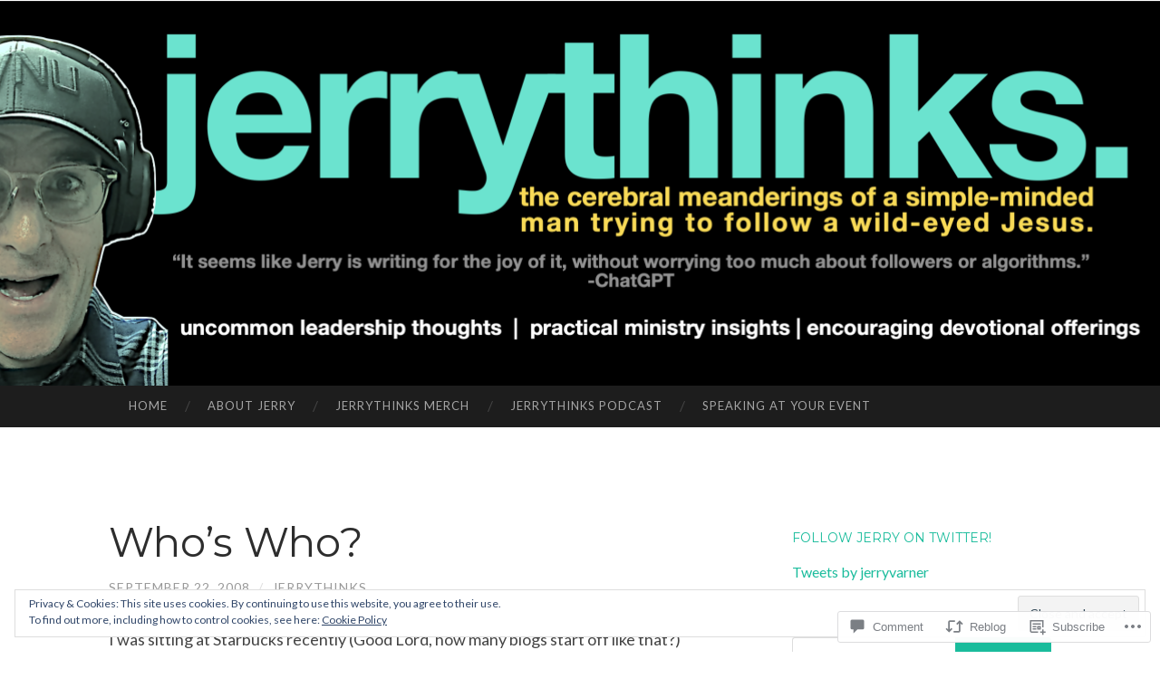

--- FILE ---
content_type: text/html; charset=UTF-8
request_url: https://jerrythinks.com/2008/09/22/whos-who/
body_size: 25619
content:
<!DOCTYPE html>
<html lang="en">
<head>
<meta charset="UTF-8">
<meta name="viewport" content="width=device-width, initial-scale=1">
<title>Who&#8217;s Who? | jerrythinks.</title>
<link rel="profile" href="http://gmpg.org/xfn/11">
<link rel="pingback" href="https://jerrythinks.com/xmlrpc.php">

<script type="text/javascript">
  WebFontConfig = {"google":{"families":["Montserrat:r:latin,latin-ext"]},"api_url":"https:\/\/fonts-api.wp.com\/css"};
  (function() {
    var wf = document.createElement('script');
    wf.src = '/wp-content/plugins/custom-fonts/js/webfont.js';
    wf.type = 'text/javascript';
    wf.async = 'true';
    var s = document.getElementsByTagName('script')[0];
    s.parentNode.insertBefore(wf, s);
	})();
</script><style id="jetpack-custom-fonts-css">.wf-active h1{font-family:"Montserrat",sans-serif;font-weight:400;font-style:normal}.wf-active h2{font-family:"Montserrat",sans-serif;font-weight:400;font-style:normal}.wf-active h3{font-family:"Montserrat",sans-serif;font-weight:400;font-style:normal}.wf-active h4{font-family:"Montserrat",sans-serif;font-style:normal;font-weight:400}.wf-active h5{font-family:"Montserrat",sans-serif;font-style:normal;font-weight:400}.wf-active h6{font-family:"Montserrat",sans-serif;font-weight:400;font-style:normal}.wf-active .widget-title{font-family:"Montserrat",sans-serif;font-weight:400;font-style:normal}.wf-active .entry-title{font-family:"Montserrat",sans-serif;font-weight:400;font-style:normal}.wf-active .page-title{font-weight:400;font-style:normal}.wf-active .format-aside .entry-title, .wf-active .format-quote .entry-title{font-style:normal;font-weight:400}.wf-active .site-title{font-weight:400;font-family:"Montserrat",sans-serif;font-style:normal}.wf-active .site-description{font-family:"Montserrat",sans-serif;font-weight:400;font-style:normal}.wf-active .comments-title{font-weight:400;font-style:normal}</style>
<meta name='robots' content='max-image-preview:large' />

<!-- Async WordPress.com Remote Login -->
<script id="wpcom_remote_login_js">
var wpcom_remote_login_extra_auth = '';
function wpcom_remote_login_remove_dom_node_id( element_id ) {
	var dom_node = document.getElementById( element_id );
	if ( dom_node ) { dom_node.parentNode.removeChild( dom_node ); }
}
function wpcom_remote_login_remove_dom_node_classes( class_name ) {
	var dom_nodes = document.querySelectorAll( '.' + class_name );
	for ( var i = 0; i < dom_nodes.length; i++ ) {
		dom_nodes[ i ].parentNode.removeChild( dom_nodes[ i ] );
	}
}
function wpcom_remote_login_final_cleanup() {
	wpcom_remote_login_remove_dom_node_classes( "wpcom_remote_login_msg" );
	wpcom_remote_login_remove_dom_node_id( "wpcom_remote_login_key" );
	wpcom_remote_login_remove_dom_node_id( "wpcom_remote_login_validate" );
	wpcom_remote_login_remove_dom_node_id( "wpcom_remote_login_js" );
	wpcom_remote_login_remove_dom_node_id( "wpcom_request_access_iframe" );
	wpcom_remote_login_remove_dom_node_id( "wpcom_request_access_styles" );
}

// Watch for messages back from the remote login
window.addEventListener( "message", function( e ) {
	if ( e.origin === "https://r-login.wordpress.com" ) {
		var data = {};
		try {
			data = JSON.parse( e.data );
		} catch( e ) {
			wpcom_remote_login_final_cleanup();
			return;
		}

		if ( data.msg === 'LOGIN' ) {
			// Clean up the login check iframe
			wpcom_remote_login_remove_dom_node_id( "wpcom_remote_login_key" );

			var id_regex = new RegExp( /^[0-9]+$/ );
			var token_regex = new RegExp( /^.*|.*|.*$/ );
			if (
				token_regex.test( data.token )
				&& id_regex.test( data.wpcomid )
			) {
				// We have everything we need to ask for a login
				var script = document.createElement( "script" );
				script.setAttribute( "id", "wpcom_remote_login_validate" );
				script.src = '/remote-login.php?wpcom_remote_login=validate'
					+ '&wpcomid=' + data.wpcomid
					+ '&token=' + encodeURIComponent( data.token )
					+ '&host=' + window.location.protocol
					+ '//' + window.location.hostname
					+ '&postid=125'
					+ '&is_singular=1';
				document.body.appendChild( script );
			}

			return;
		}

		// Safari ITP, not logged in, so redirect
		if ( data.msg === 'LOGIN-REDIRECT' ) {
			window.location = 'https://wordpress.com/log-in?redirect_to=' + window.location.href;
			return;
		}

		// Safari ITP, storage access failed, remove the request
		if ( data.msg === 'LOGIN-REMOVE' ) {
			var css_zap = 'html { -webkit-transition: margin-top 1s; transition: margin-top 1s; } /* 9001 */ html { margin-top: 0 !important; } * html body { margin-top: 0 !important; } @media screen and ( max-width: 782px ) { html { margin-top: 0 !important; } * html body { margin-top: 0 !important; } }';
			var style_zap = document.createElement( 'style' );
			style_zap.type = 'text/css';
			style_zap.appendChild( document.createTextNode( css_zap ) );
			document.body.appendChild( style_zap );

			var e = document.getElementById( 'wpcom_request_access_iframe' );
			e.parentNode.removeChild( e );

			document.cookie = 'wordpress_com_login_access=denied; path=/; max-age=31536000';

			return;
		}

		// Safari ITP
		if ( data.msg === 'REQUEST_ACCESS' ) {
			console.log( 'request access: safari' );

			// Check ITP iframe enable/disable knob
			if ( wpcom_remote_login_extra_auth !== 'safari_itp_iframe' ) {
				return;
			}

			// If we are in a "private window" there is no ITP.
			var private_window = false;
			try {
				var opendb = window.openDatabase( null, null, null, null );
			} catch( e ) {
				private_window = true;
			}

			if ( private_window ) {
				console.log( 'private window' );
				return;
			}

			var iframe = document.createElement( 'iframe' );
			iframe.id = 'wpcom_request_access_iframe';
			iframe.setAttribute( 'scrolling', 'no' );
			iframe.setAttribute( 'sandbox', 'allow-storage-access-by-user-activation allow-scripts allow-same-origin allow-top-navigation-by-user-activation' );
			iframe.src = 'https://r-login.wordpress.com/remote-login.php?wpcom_remote_login=request_access&origin=' + encodeURIComponent( data.origin ) + '&wpcomid=' + encodeURIComponent( data.wpcomid );

			var css = 'html { -webkit-transition: margin-top 1s; transition: margin-top 1s; } /* 9001 */ html { margin-top: 46px !important; } * html body { margin-top: 46px !important; } @media screen and ( max-width: 660px ) { html { margin-top: 71px !important; } * html body { margin-top: 71px !important; } #wpcom_request_access_iframe { display: block; height: 71px !important; } } #wpcom_request_access_iframe { border: 0px; height: 46px; position: fixed; top: 0; left: 0; width: 100%; min-width: 100%; z-index: 99999; background: #23282d; } ';

			var style = document.createElement( 'style' );
			style.type = 'text/css';
			style.id = 'wpcom_request_access_styles';
			style.appendChild( document.createTextNode( css ) );
			document.body.appendChild( style );

			document.body.appendChild( iframe );
		}

		if ( data.msg === 'DONE' ) {
			wpcom_remote_login_final_cleanup();
		}
	}
}, false );

// Inject the remote login iframe after the page has had a chance to load
// more critical resources
window.addEventListener( "DOMContentLoaded", function( e ) {
	var iframe = document.createElement( "iframe" );
	iframe.style.display = "none";
	iframe.setAttribute( "scrolling", "no" );
	iframe.setAttribute( "id", "wpcom_remote_login_key" );
	iframe.src = "https://r-login.wordpress.com/remote-login.php"
		+ "?wpcom_remote_login=key"
		+ "&origin=aHR0cHM6Ly9qZXJyeXRoaW5rcy5jb20%3D"
		+ "&wpcomid=6280687"
		+ "&time=" + Math.floor( Date.now() / 1000 );
	document.body.appendChild( iframe );
}, false );
</script>
<link rel='dns-prefetch' href='//s0.wp.com' />
<link rel='dns-prefetch' href='//widgets.wp.com' />
<link rel='dns-prefetch' href='//fonts-api.wp.com' />
<link rel="alternate" type="application/rss+xml" title="jerrythinks. &raquo; Feed" href="https://jerrythinks.com/feed/" />
<link rel="alternate" type="application/rss+xml" title="jerrythinks. &raquo; Comments Feed" href="https://jerrythinks.com/comments/feed/" />
<link rel="alternate" type="application/rss+xml" title="jerrythinks. &raquo; Who&#8217;s Who? Comments Feed" href="https://jerrythinks.com/2008/09/22/whos-who/feed/" />
	<script type="text/javascript">
		/* <![CDATA[ */
		function addLoadEvent(func) {
			var oldonload = window.onload;
			if (typeof window.onload != 'function') {
				window.onload = func;
			} else {
				window.onload = function () {
					oldonload();
					func();
				}
			}
		}
		/* ]]> */
	</script>
	<link crossorigin='anonymous' rel='stylesheet' id='all-css-0-1' href='/_static/??-eJx9zN0KwjAMhuEbsgZ/5vBAvJbShtE1bYNJKLt7NxEEEQ9fku+Bzi60qlgVijkmm1IV6ClOqAJo67XlhI58B8XC5BUFRBfCfRDZwW9gRmUf8rtBrEJp0WjdPnAzouMm+lX/REoZP+6rtvd7uR3G4XQcr5fzMD8BGYBNRA==&cssminify=yes' type='text/css' media='all' />
<style id='wp-emoji-styles-inline-css'>

	img.wp-smiley, img.emoji {
		display: inline !important;
		border: none !important;
		box-shadow: none !important;
		height: 1em !important;
		width: 1em !important;
		margin: 0 0.07em !important;
		vertical-align: -0.1em !important;
		background: none !important;
		padding: 0 !important;
	}
/*# sourceURL=wp-emoji-styles-inline-css */
</style>
<link crossorigin='anonymous' rel='stylesheet' id='all-css-2-1' href='/wp-content/plugins/gutenberg-core/v22.2.0/build/styles/block-library/style.css?m=1764855221i&cssminify=yes' type='text/css' media='all' />
<style id='wp-block-library-inline-css'>
.has-text-align-justify {
	text-align:justify;
}
.has-text-align-justify{text-align:justify;}

/*# sourceURL=wp-block-library-inline-css */
</style><style id='global-styles-inline-css'>
:root{--wp--preset--aspect-ratio--square: 1;--wp--preset--aspect-ratio--4-3: 4/3;--wp--preset--aspect-ratio--3-4: 3/4;--wp--preset--aspect-ratio--3-2: 3/2;--wp--preset--aspect-ratio--2-3: 2/3;--wp--preset--aspect-ratio--16-9: 16/9;--wp--preset--aspect-ratio--9-16: 9/16;--wp--preset--color--black: #000000;--wp--preset--color--cyan-bluish-gray: #abb8c3;--wp--preset--color--white: #ffffff;--wp--preset--color--pale-pink: #f78da7;--wp--preset--color--vivid-red: #cf2e2e;--wp--preset--color--luminous-vivid-orange: #ff6900;--wp--preset--color--luminous-vivid-amber: #fcb900;--wp--preset--color--light-green-cyan: #7bdcb5;--wp--preset--color--vivid-green-cyan: #00d084;--wp--preset--color--pale-cyan-blue: #8ed1fc;--wp--preset--color--vivid-cyan-blue: #0693e3;--wp--preset--color--vivid-purple: #9b51e0;--wp--preset--gradient--vivid-cyan-blue-to-vivid-purple: linear-gradient(135deg,rgb(6,147,227) 0%,rgb(155,81,224) 100%);--wp--preset--gradient--light-green-cyan-to-vivid-green-cyan: linear-gradient(135deg,rgb(122,220,180) 0%,rgb(0,208,130) 100%);--wp--preset--gradient--luminous-vivid-amber-to-luminous-vivid-orange: linear-gradient(135deg,rgb(252,185,0) 0%,rgb(255,105,0) 100%);--wp--preset--gradient--luminous-vivid-orange-to-vivid-red: linear-gradient(135deg,rgb(255,105,0) 0%,rgb(207,46,46) 100%);--wp--preset--gradient--very-light-gray-to-cyan-bluish-gray: linear-gradient(135deg,rgb(238,238,238) 0%,rgb(169,184,195) 100%);--wp--preset--gradient--cool-to-warm-spectrum: linear-gradient(135deg,rgb(74,234,220) 0%,rgb(151,120,209) 20%,rgb(207,42,186) 40%,rgb(238,44,130) 60%,rgb(251,105,98) 80%,rgb(254,248,76) 100%);--wp--preset--gradient--blush-light-purple: linear-gradient(135deg,rgb(255,206,236) 0%,rgb(152,150,240) 100%);--wp--preset--gradient--blush-bordeaux: linear-gradient(135deg,rgb(254,205,165) 0%,rgb(254,45,45) 50%,rgb(107,0,62) 100%);--wp--preset--gradient--luminous-dusk: linear-gradient(135deg,rgb(255,203,112) 0%,rgb(199,81,192) 50%,rgb(65,88,208) 100%);--wp--preset--gradient--pale-ocean: linear-gradient(135deg,rgb(255,245,203) 0%,rgb(182,227,212) 50%,rgb(51,167,181) 100%);--wp--preset--gradient--electric-grass: linear-gradient(135deg,rgb(202,248,128) 0%,rgb(113,206,126) 100%);--wp--preset--gradient--midnight: linear-gradient(135deg,rgb(2,3,129) 0%,rgb(40,116,252) 100%);--wp--preset--font-size--small: 13px;--wp--preset--font-size--medium: 20px;--wp--preset--font-size--large: 36px;--wp--preset--font-size--x-large: 42px;--wp--preset--font-family--albert-sans: 'Albert Sans', sans-serif;--wp--preset--font-family--alegreya: Alegreya, serif;--wp--preset--font-family--arvo: Arvo, serif;--wp--preset--font-family--bodoni-moda: 'Bodoni Moda', serif;--wp--preset--font-family--bricolage-grotesque: 'Bricolage Grotesque', sans-serif;--wp--preset--font-family--cabin: Cabin, sans-serif;--wp--preset--font-family--chivo: Chivo, sans-serif;--wp--preset--font-family--commissioner: Commissioner, sans-serif;--wp--preset--font-family--cormorant: Cormorant, serif;--wp--preset--font-family--courier-prime: 'Courier Prime', monospace;--wp--preset--font-family--crimson-pro: 'Crimson Pro', serif;--wp--preset--font-family--dm-mono: 'DM Mono', monospace;--wp--preset--font-family--dm-sans: 'DM Sans', sans-serif;--wp--preset--font-family--dm-serif-display: 'DM Serif Display', serif;--wp--preset--font-family--domine: Domine, serif;--wp--preset--font-family--eb-garamond: 'EB Garamond', serif;--wp--preset--font-family--epilogue: Epilogue, sans-serif;--wp--preset--font-family--fahkwang: Fahkwang, sans-serif;--wp--preset--font-family--figtree: Figtree, sans-serif;--wp--preset--font-family--fira-sans: 'Fira Sans', sans-serif;--wp--preset--font-family--fjalla-one: 'Fjalla One', sans-serif;--wp--preset--font-family--fraunces: Fraunces, serif;--wp--preset--font-family--gabarito: Gabarito, system-ui;--wp--preset--font-family--ibm-plex-mono: 'IBM Plex Mono', monospace;--wp--preset--font-family--ibm-plex-sans: 'IBM Plex Sans', sans-serif;--wp--preset--font-family--ibarra-real-nova: 'Ibarra Real Nova', serif;--wp--preset--font-family--instrument-serif: 'Instrument Serif', serif;--wp--preset--font-family--inter: Inter, sans-serif;--wp--preset--font-family--josefin-sans: 'Josefin Sans', sans-serif;--wp--preset--font-family--jost: Jost, sans-serif;--wp--preset--font-family--libre-baskerville: 'Libre Baskerville', serif;--wp--preset--font-family--libre-franklin: 'Libre Franklin', sans-serif;--wp--preset--font-family--literata: Literata, serif;--wp--preset--font-family--lora: Lora, serif;--wp--preset--font-family--merriweather: Merriweather, serif;--wp--preset--font-family--montserrat: Montserrat, sans-serif;--wp--preset--font-family--newsreader: Newsreader, serif;--wp--preset--font-family--noto-sans-mono: 'Noto Sans Mono', sans-serif;--wp--preset--font-family--nunito: Nunito, sans-serif;--wp--preset--font-family--open-sans: 'Open Sans', sans-serif;--wp--preset--font-family--overpass: Overpass, sans-serif;--wp--preset--font-family--pt-serif: 'PT Serif', serif;--wp--preset--font-family--petrona: Petrona, serif;--wp--preset--font-family--piazzolla: Piazzolla, serif;--wp--preset--font-family--playfair-display: 'Playfair Display', serif;--wp--preset--font-family--plus-jakarta-sans: 'Plus Jakarta Sans', sans-serif;--wp--preset--font-family--poppins: Poppins, sans-serif;--wp--preset--font-family--raleway: Raleway, sans-serif;--wp--preset--font-family--roboto: Roboto, sans-serif;--wp--preset--font-family--roboto-slab: 'Roboto Slab', serif;--wp--preset--font-family--rubik: Rubik, sans-serif;--wp--preset--font-family--rufina: Rufina, serif;--wp--preset--font-family--sora: Sora, sans-serif;--wp--preset--font-family--source-sans-3: 'Source Sans 3', sans-serif;--wp--preset--font-family--source-serif-4: 'Source Serif 4', serif;--wp--preset--font-family--space-mono: 'Space Mono', monospace;--wp--preset--font-family--syne: Syne, sans-serif;--wp--preset--font-family--texturina: Texturina, serif;--wp--preset--font-family--urbanist: Urbanist, sans-serif;--wp--preset--font-family--work-sans: 'Work Sans', sans-serif;--wp--preset--spacing--20: 0.44rem;--wp--preset--spacing--30: 0.67rem;--wp--preset--spacing--40: 1rem;--wp--preset--spacing--50: 1.5rem;--wp--preset--spacing--60: 2.25rem;--wp--preset--spacing--70: 3.38rem;--wp--preset--spacing--80: 5.06rem;--wp--preset--shadow--natural: 6px 6px 9px rgba(0, 0, 0, 0.2);--wp--preset--shadow--deep: 12px 12px 50px rgba(0, 0, 0, 0.4);--wp--preset--shadow--sharp: 6px 6px 0px rgba(0, 0, 0, 0.2);--wp--preset--shadow--outlined: 6px 6px 0px -3px rgb(255, 255, 255), 6px 6px rgb(0, 0, 0);--wp--preset--shadow--crisp: 6px 6px 0px rgb(0, 0, 0);}:where(.is-layout-flex){gap: 0.5em;}:where(.is-layout-grid){gap: 0.5em;}body .is-layout-flex{display: flex;}.is-layout-flex{flex-wrap: wrap;align-items: center;}.is-layout-flex > :is(*, div){margin: 0;}body .is-layout-grid{display: grid;}.is-layout-grid > :is(*, div){margin: 0;}:where(.wp-block-columns.is-layout-flex){gap: 2em;}:where(.wp-block-columns.is-layout-grid){gap: 2em;}:where(.wp-block-post-template.is-layout-flex){gap: 1.25em;}:where(.wp-block-post-template.is-layout-grid){gap: 1.25em;}.has-black-color{color: var(--wp--preset--color--black) !important;}.has-cyan-bluish-gray-color{color: var(--wp--preset--color--cyan-bluish-gray) !important;}.has-white-color{color: var(--wp--preset--color--white) !important;}.has-pale-pink-color{color: var(--wp--preset--color--pale-pink) !important;}.has-vivid-red-color{color: var(--wp--preset--color--vivid-red) !important;}.has-luminous-vivid-orange-color{color: var(--wp--preset--color--luminous-vivid-orange) !important;}.has-luminous-vivid-amber-color{color: var(--wp--preset--color--luminous-vivid-amber) !important;}.has-light-green-cyan-color{color: var(--wp--preset--color--light-green-cyan) !important;}.has-vivid-green-cyan-color{color: var(--wp--preset--color--vivid-green-cyan) !important;}.has-pale-cyan-blue-color{color: var(--wp--preset--color--pale-cyan-blue) !important;}.has-vivid-cyan-blue-color{color: var(--wp--preset--color--vivid-cyan-blue) !important;}.has-vivid-purple-color{color: var(--wp--preset--color--vivid-purple) !important;}.has-black-background-color{background-color: var(--wp--preset--color--black) !important;}.has-cyan-bluish-gray-background-color{background-color: var(--wp--preset--color--cyan-bluish-gray) !important;}.has-white-background-color{background-color: var(--wp--preset--color--white) !important;}.has-pale-pink-background-color{background-color: var(--wp--preset--color--pale-pink) !important;}.has-vivid-red-background-color{background-color: var(--wp--preset--color--vivid-red) !important;}.has-luminous-vivid-orange-background-color{background-color: var(--wp--preset--color--luminous-vivid-orange) !important;}.has-luminous-vivid-amber-background-color{background-color: var(--wp--preset--color--luminous-vivid-amber) !important;}.has-light-green-cyan-background-color{background-color: var(--wp--preset--color--light-green-cyan) !important;}.has-vivid-green-cyan-background-color{background-color: var(--wp--preset--color--vivid-green-cyan) !important;}.has-pale-cyan-blue-background-color{background-color: var(--wp--preset--color--pale-cyan-blue) !important;}.has-vivid-cyan-blue-background-color{background-color: var(--wp--preset--color--vivid-cyan-blue) !important;}.has-vivid-purple-background-color{background-color: var(--wp--preset--color--vivid-purple) !important;}.has-black-border-color{border-color: var(--wp--preset--color--black) !important;}.has-cyan-bluish-gray-border-color{border-color: var(--wp--preset--color--cyan-bluish-gray) !important;}.has-white-border-color{border-color: var(--wp--preset--color--white) !important;}.has-pale-pink-border-color{border-color: var(--wp--preset--color--pale-pink) !important;}.has-vivid-red-border-color{border-color: var(--wp--preset--color--vivid-red) !important;}.has-luminous-vivid-orange-border-color{border-color: var(--wp--preset--color--luminous-vivid-orange) !important;}.has-luminous-vivid-amber-border-color{border-color: var(--wp--preset--color--luminous-vivid-amber) !important;}.has-light-green-cyan-border-color{border-color: var(--wp--preset--color--light-green-cyan) !important;}.has-vivid-green-cyan-border-color{border-color: var(--wp--preset--color--vivid-green-cyan) !important;}.has-pale-cyan-blue-border-color{border-color: var(--wp--preset--color--pale-cyan-blue) !important;}.has-vivid-cyan-blue-border-color{border-color: var(--wp--preset--color--vivid-cyan-blue) !important;}.has-vivid-purple-border-color{border-color: var(--wp--preset--color--vivid-purple) !important;}.has-vivid-cyan-blue-to-vivid-purple-gradient-background{background: var(--wp--preset--gradient--vivid-cyan-blue-to-vivid-purple) !important;}.has-light-green-cyan-to-vivid-green-cyan-gradient-background{background: var(--wp--preset--gradient--light-green-cyan-to-vivid-green-cyan) !important;}.has-luminous-vivid-amber-to-luminous-vivid-orange-gradient-background{background: var(--wp--preset--gradient--luminous-vivid-amber-to-luminous-vivid-orange) !important;}.has-luminous-vivid-orange-to-vivid-red-gradient-background{background: var(--wp--preset--gradient--luminous-vivid-orange-to-vivid-red) !important;}.has-very-light-gray-to-cyan-bluish-gray-gradient-background{background: var(--wp--preset--gradient--very-light-gray-to-cyan-bluish-gray) !important;}.has-cool-to-warm-spectrum-gradient-background{background: var(--wp--preset--gradient--cool-to-warm-spectrum) !important;}.has-blush-light-purple-gradient-background{background: var(--wp--preset--gradient--blush-light-purple) !important;}.has-blush-bordeaux-gradient-background{background: var(--wp--preset--gradient--blush-bordeaux) !important;}.has-luminous-dusk-gradient-background{background: var(--wp--preset--gradient--luminous-dusk) !important;}.has-pale-ocean-gradient-background{background: var(--wp--preset--gradient--pale-ocean) !important;}.has-electric-grass-gradient-background{background: var(--wp--preset--gradient--electric-grass) !important;}.has-midnight-gradient-background{background: var(--wp--preset--gradient--midnight) !important;}.has-small-font-size{font-size: var(--wp--preset--font-size--small) !important;}.has-medium-font-size{font-size: var(--wp--preset--font-size--medium) !important;}.has-large-font-size{font-size: var(--wp--preset--font-size--large) !important;}.has-x-large-font-size{font-size: var(--wp--preset--font-size--x-large) !important;}.has-albert-sans-font-family{font-family: var(--wp--preset--font-family--albert-sans) !important;}.has-alegreya-font-family{font-family: var(--wp--preset--font-family--alegreya) !important;}.has-arvo-font-family{font-family: var(--wp--preset--font-family--arvo) !important;}.has-bodoni-moda-font-family{font-family: var(--wp--preset--font-family--bodoni-moda) !important;}.has-bricolage-grotesque-font-family{font-family: var(--wp--preset--font-family--bricolage-grotesque) !important;}.has-cabin-font-family{font-family: var(--wp--preset--font-family--cabin) !important;}.has-chivo-font-family{font-family: var(--wp--preset--font-family--chivo) !important;}.has-commissioner-font-family{font-family: var(--wp--preset--font-family--commissioner) !important;}.has-cormorant-font-family{font-family: var(--wp--preset--font-family--cormorant) !important;}.has-courier-prime-font-family{font-family: var(--wp--preset--font-family--courier-prime) !important;}.has-crimson-pro-font-family{font-family: var(--wp--preset--font-family--crimson-pro) !important;}.has-dm-mono-font-family{font-family: var(--wp--preset--font-family--dm-mono) !important;}.has-dm-sans-font-family{font-family: var(--wp--preset--font-family--dm-sans) !important;}.has-dm-serif-display-font-family{font-family: var(--wp--preset--font-family--dm-serif-display) !important;}.has-domine-font-family{font-family: var(--wp--preset--font-family--domine) !important;}.has-eb-garamond-font-family{font-family: var(--wp--preset--font-family--eb-garamond) !important;}.has-epilogue-font-family{font-family: var(--wp--preset--font-family--epilogue) !important;}.has-fahkwang-font-family{font-family: var(--wp--preset--font-family--fahkwang) !important;}.has-figtree-font-family{font-family: var(--wp--preset--font-family--figtree) !important;}.has-fira-sans-font-family{font-family: var(--wp--preset--font-family--fira-sans) !important;}.has-fjalla-one-font-family{font-family: var(--wp--preset--font-family--fjalla-one) !important;}.has-fraunces-font-family{font-family: var(--wp--preset--font-family--fraunces) !important;}.has-gabarito-font-family{font-family: var(--wp--preset--font-family--gabarito) !important;}.has-ibm-plex-mono-font-family{font-family: var(--wp--preset--font-family--ibm-plex-mono) !important;}.has-ibm-plex-sans-font-family{font-family: var(--wp--preset--font-family--ibm-plex-sans) !important;}.has-ibarra-real-nova-font-family{font-family: var(--wp--preset--font-family--ibarra-real-nova) !important;}.has-instrument-serif-font-family{font-family: var(--wp--preset--font-family--instrument-serif) !important;}.has-inter-font-family{font-family: var(--wp--preset--font-family--inter) !important;}.has-josefin-sans-font-family{font-family: var(--wp--preset--font-family--josefin-sans) !important;}.has-jost-font-family{font-family: var(--wp--preset--font-family--jost) !important;}.has-libre-baskerville-font-family{font-family: var(--wp--preset--font-family--libre-baskerville) !important;}.has-libre-franklin-font-family{font-family: var(--wp--preset--font-family--libre-franklin) !important;}.has-literata-font-family{font-family: var(--wp--preset--font-family--literata) !important;}.has-lora-font-family{font-family: var(--wp--preset--font-family--lora) !important;}.has-merriweather-font-family{font-family: var(--wp--preset--font-family--merriweather) !important;}.has-montserrat-font-family{font-family: var(--wp--preset--font-family--montserrat) !important;}.has-newsreader-font-family{font-family: var(--wp--preset--font-family--newsreader) !important;}.has-noto-sans-mono-font-family{font-family: var(--wp--preset--font-family--noto-sans-mono) !important;}.has-nunito-font-family{font-family: var(--wp--preset--font-family--nunito) !important;}.has-open-sans-font-family{font-family: var(--wp--preset--font-family--open-sans) !important;}.has-overpass-font-family{font-family: var(--wp--preset--font-family--overpass) !important;}.has-pt-serif-font-family{font-family: var(--wp--preset--font-family--pt-serif) !important;}.has-petrona-font-family{font-family: var(--wp--preset--font-family--petrona) !important;}.has-piazzolla-font-family{font-family: var(--wp--preset--font-family--piazzolla) !important;}.has-playfair-display-font-family{font-family: var(--wp--preset--font-family--playfair-display) !important;}.has-plus-jakarta-sans-font-family{font-family: var(--wp--preset--font-family--plus-jakarta-sans) !important;}.has-poppins-font-family{font-family: var(--wp--preset--font-family--poppins) !important;}.has-raleway-font-family{font-family: var(--wp--preset--font-family--raleway) !important;}.has-roboto-font-family{font-family: var(--wp--preset--font-family--roboto) !important;}.has-roboto-slab-font-family{font-family: var(--wp--preset--font-family--roboto-slab) !important;}.has-rubik-font-family{font-family: var(--wp--preset--font-family--rubik) !important;}.has-rufina-font-family{font-family: var(--wp--preset--font-family--rufina) !important;}.has-sora-font-family{font-family: var(--wp--preset--font-family--sora) !important;}.has-source-sans-3-font-family{font-family: var(--wp--preset--font-family--source-sans-3) !important;}.has-source-serif-4-font-family{font-family: var(--wp--preset--font-family--source-serif-4) !important;}.has-space-mono-font-family{font-family: var(--wp--preset--font-family--space-mono) !important;}.has-syne-font-family{font-family: var(--wp--preset--font-family--syne) !important;}.has-texturina-font-family{font-family: var(--wp--preset--font-family--texturina) !important;}.has-urbanist-font-family{font-family: var(--wp--preset--font-family--urbanist) !important;}.has-work-sans-font-family{font-family: var(--wp--preset--font-family--work-sans) !important;}
/*# sourceURL=global-styles-inline-css */
</style>

<style id='classic-theme-styles-inline-css'>
/*! This file is auto-generated */
.wp-block-button__link{color:#fff;background-color:#32373c;border-radius:9999px;box-shadow:none;text-decoration:none;padding:calc(.667em + 2px) calc(1.333em + 2px);font-size:1.125em}.wp-block-file__button{background:#32373c;color:#fff;text-decoration:none}
/*# sourceURL=/wp-includes/css/classic-themes.min.css */
</style>
<link crossorigin='anonymous' rel='stylesheet' id='all-css-4-1' href='/_static/??-eJx9jksOwjAMRC9EcCsEFQvEUVA+FqTUSRQ77fVxVbEBxMaSZ+bZA0sxPifBJEDNlKndY2LwuaLqVKyAJghDtDghaWzvmXfwG1uKMsa5UpHZ6KTYyMhDQf7HjSjF+qdRaTuxGcAtvb3bjCnkCrZJJisS/RcFXD24FqcAM1ann1VcK/Pnvna50qUfTl3XH8+HYXwBNR1jhQ==&cssminify=yes' type='text/css' media='all' />
<link rel='stylesheet' id='verbum-gutenberg-css-css' href='https://widgets.wp.com/verbum-block-editor/block-editor.css?ver=1738686361' media='all' />
<link rel='stylesheet' id='hemingway-rewritten-fonts-css' href='https://fonts-api.wp.com/css?family=Raleway%3A400%2C300%2C700%7CLato%3A400%2C700%2C400italic%2C700italic&#038;subset=latin%2Clatin-ext' media='all' />
<link crossorigin='anonymous' rel='stylesheet' id='all-css-8-1' href='/_static/??-eJyFjtEKwjAMRX/IGsbUPYmfIl2JNbNNS9NS9vd24sNEmW/3kJzLhRqVCZyRM+Q7ehSIZYSWiG3Vs0pYE+V2B8mzw70R2cFK8kVFVyyxwIQ5avN4M0hhuBIbsMiYqAnyO351/hmydL7GqBpN8FuTEo4u2BYttK8VbkkWg3LB6EyBP0DdnKa0qBd/7oZTPxyHrj9MT3f6epw=&cssminify=yes' type='text/css' media='all' />
<link crossorigin='anonymous' rel='stylesheet' id='print-css-9-1' href='/wp-content/mu-plugins/global-print/global-print.css?m=1465851035i&cssminify=yes' type='text/css' media='print' />
<style id='jetpack-global-styles-frontend-style-inline-css'>
:root { --font-headings: unset; --font-base: unset; --font-headings-default: -apple-system,BlinkMacSystemFont,"Segoe UI",Roboto,Oxygen-Sans,Ubuntu,Cantarell,"Helvetica Neue",sans-serif; --font-base-default: -apple-system,BlinkMacSystemFont,"Segoe UI",Roboto,Oxygen-Sans,Ubuntu,Cantarell,"Helvetica Neue",sans-serif;}
/*# sourceURL=jetpack-global-styles-frontend-style-inline-css */
</style>
<link crossorigin='anonymous' rel='stylesheet' id='all-css-12-1' href='/_static/??-eJyNjcsKAjEMRX/IGtQZBxfip0hMS9sxTYppGfx7H7gRN+7ugcs5sFRHKi1Ig9Jd5R6zGMyhVaTrh8G6QFHfORhYwlvw6P39PbPENZmt4G/ROQuBKWVkxxrVvuBH1lIoz2waILJekF+HUzlupnG3nQ77YZwfuRJIaQ==&cssminify=yes' type='text/css' media='all' />
<script type="text/javascript" id="jetpack_related-posts-js-extra">
/* <![CDATA[ */
var related_posts_js_options = {"post_heading":"h4"};
//# sourceURL=jetpack_related-posts-js-extra
/* ]]> */
</script>
<script type="text/javascript" id="wpcom-actionbar-placeholder-js-extra">
/* <![CDATA[ */
var actionbardata = {"siteID":"6280687","postID":"125","siteURL":"https://jerrythinks.com","xhrURL":"https://jerrythinks.com/wp-admin/admin-ajax.php","nonce":"a1fa0fa1af","isLoggedIn":"","statusMessage":"","subsEmailDefault":"instantly","proxyScriptUrl":"https://s0.wp.com/wp-content/js/wpcom-proxy-request.js?m=1513050504i&amp;ver=20211021","shortlink":"https://wp.me/pqlTp-21","i18n":{"followedText":"New posts from this site will now appear in your \u003Ca href=\"https://wordpress.com/reader\"\u003EReader\u003C/a\u003E","foldBar":"Collapse this bar","unfoldBar":"Expand this bar","shortLinkCopied":"Shortlink copied to clipboard."}};
//# sourceURL=wpcom-actionbar-placeholder-js-extra
/* ]]> */
</script>
<script type="text/javascript" id="jetpack-mu-wpcom-settings-js-before">
/* <![CDATA[ */
var JETPACK_MU_WPCOM_SETTINGS = {"assetsUrl":"https://s0.wp.com/wp-content/mu-plugins/jetpack-mu-wpcom-plugin/sun/jetpack_vendor/automattic/jetpack-mu-wpcom/src/build/"};
//# sourceURL=jetpack-mu-wpcom-settings-js-before
/* ]]> */
</script>
<script crossorigin='anonymous' type='text/javascript'  src='/_static/??-eJxdjd0KAiEQhV+o2clg2b2JHiVcFdF0HBxt6+3bhYjq6vBx/nBlMIWao4a5A6fuAwlG11ib25tROuE1kMGlh2SxuqSbs8BFmvzSkAMNUQ74tRu3TGrAtTye/96Siv+8rqVabQVM0iJO9qLJjPfTLkCFwFuu28Qln9U0jkelpnmOL35BR9g='></script>
<script type="text/javascript" id="rlt-proxy-js-after">
/* <![CDATA[ */
	rltInitialize( {"token":null,"iframeOrigins":["https:\/\/widgets.wp.com"]} );
//# sourceURL=rlt-proxy-js-after
/* ]]> */
</script>
<link rel="EditURI" type="application/rsd+xml" title="RSD" href="https://jerrythinks.wordpress.com/xmlrpc.php?rsd" />
<meta name="generator" content="WordPress.com" />
<link rel="canonical" href="https://jerrythinks.com/2008/09/22/whos-who/" />
<link rel='shortlink' href='https://wp.me/pqlTp-21' />
<link rel="alternate" type="application/json+oembed" href="https://public-api.wordpress.com/oembed/?format=json&amp;url=https%3A%2F%2Fjerrythinks.com%2F2008%2F09%2F22%2Fwhos-who%2F&amp;for=wpcom-auto-discovery" /><link rel="alternate" type="application/xml+oembed" href="https://public-api.wordpress.com/oembed/?format=xml&amp;url=https%3A%2F%2Fjerrythinks.com%2F2008%2F09%2F22%2Fwhos-who%2F&amp;for=wpcom-auto-discovery" />
<!-- Jetpack Open Graph Tags -->
<meta property="og:type" content="article" />
<meta property="og:title" content="Who&#8217;s Who?" />
<meta property="og:url" content="https://jerrythinks.com/2008/09/22/whos-who/" />
<meta property="og:description" content="I was sitting at Starbucks recently (Good Lord, how many blogs start off like that?) when I found myself reading the side of my friend&#8217;s cup. It was one of the &#8220;to go&#8221; cups even t…" />
<meta property="article:published_time" content="2008-09-22T12:38:00+00:00" />
<meta property="article:modified_time" content="2010-05-30T21:48:05+00:00" />
<meta property="og:site_name" content="jerrythinks." />
<meta property="og:image" content="https://jerrythinks.com/wp-content/uploads/2008/09/billboard6.jpg" />
<meta property="og:image:secure_url" content="https://jerrythinks.com/wp-content/uploads/2008/09/billboard6.jpg" />
<meta property="og:image:alt" content="" />
<meta property="og:locale" content="en_US" />
<meta property="article:publisher" content="https://www.facebook.com/WordPresscom" />
<meta name="twitter:text:title" content="Who&#8217;s Who?" />
<meta name="twitter:image" content="https://jerrythinks.com/wp-content/uploads/2008/09/billboard6.jpg?w=144" />
<meta name="twitter:card" content="summary" />

<!-- End Jetpack Open Graph Tags -->
<link rel="shortcut icon" type="image/x-icon" href="https://secure.gravatar.com/blavatar/bc42f40e1e4c1b15475bbbf0d09f2d8d523abc916b286cefeaab169cd7552b08?s=32" sizes="16x16" />
<link rel="icon" type="image/x-icon" href="https://secure.gravatar.com/blavatar/bc42f40e1e4c1b15475bbbf0d09f2d8d523abc916b286cefeaab169cd7552b08?s=32" sizes="16x16" />
<link rel="apple-touch-icon" href="https://secure.gravatar.com/blavatar/bc42f40e1e4c1b15475bbbf0d09f2d8d523abc916b286cefeaab169cd7552b08?s=114" />
<link rel='openid.server' href='https://jerrythinks.com/?openidserver=1' />
<link rel='openid.delegate' href='https://jerrythinks.com/' />
<link rel="search" type="application/opensearchdescription+xml" href="https://jerrythinks.com/osd.xml" title="jerrythinks." />
<link rel="search" type="application/opensearchdescription+xml" href="https://s1.wp.com/opensearch.xml" title="WordPress.com" />
		<style type="text/css">
			.recentcomments a {
				display: inline !important;
				padding: 0 !important;
				margin: 0 !important;
			}

			table.recentcommentsavatartop img.avatar, table.recentcommentsavatarend img.avatar {
				border: 0px;
				margin: 0;
			}

			table.recentcommentsavatartop a, table.recentcommentsavatarend a {
				border: 0px !important;
				background-color: transparent !important;
			}

			td.recentcommentsavatarend, td.recentcommentsavatartop {
				padding: 0px 0px 1px 0px;
				margin: 0px;
			}

			td.recentcommentstextend {
				border: none !important;
				padding: 0px 0px 2px 10px;
			}

			.rtl td.recentcommentstextend {
				padding: 0px 10px 2px 0px;
			}

			td.recentcommentstexttop {
				border: none;
				padding: 0px 0px 0px 10px;
			}

			.rtl td.recentcommentstexttop {
				padding: 0px 10px 0px 0px;
			}
		</style>
		<meta name="description" content="I was sitting at Starbucks recently (Good Lord, how many blogs start off like that?) when I found myself reading the side of my friend&#039;s cup. It was one of the &quot;to go&quot; cups even though we were quite decidedly not going anywhere. Starbucks puts these quasi-inspirational quotes on their cups and this one said&hellip;" />
	<style type="text/css">
			.site-title,
		.site-description,
		.site-branding {
			position: absolute;
			clip: rect(1px, 1px, 1px, 1px);
		}
				.site-header-image {
			background-image: url(https://jerrythinks.com/wp-content/uploads/2025/03/cropped-screenshot-2025-03-05-at-3.10.24e280afpm.png);
		}
		</style>
			<script type="text/javascript">

			window.doNotSellCallback = function() {

				var linkElements = [
					'a[href="https://wordpress.com/?ref=footer_blog"]',
					'a[href="https://wordpress.com/?ref=footer_website"]',
					'a[href="https://wordpress.com/?ref=vertical_footer"]',
					'a[href^="https://wordpress.com/?ref=footer_segment_"]',
				].join(',');

				var dnsLink = document.createElement( 'a' );
				dnsLink.href = 'https://wordpress.com/advertising-program-optout/';
				dnsLink.classList.add( 'do-not-sell-link' );
				dnsLink.rel = 'nofollow';
				dnsLink.style.marginLeft = '0.5em';
				dnsLink.textContent = 'Do Not Sell or Share My Personal Information';

				var creditLinks = document.querySelectorAll( linkElements );

				if ( 0 === creditLinks.length ) {
					return false;
				}

				Array.prototype.forEach.call( creditLinks, function( el ) {
					el.insertAdjacentElement( 'afterend', dnsLink );
				});

				return true;
			};

		</script>
		<script type="text/javascript">
	window.google_analytics_uacct = "UA-52447-2";
</script>

<script type="text/javascript">
	var _gaq = _gaq || [];
	_gaq.push(['_setAccount', 'UA-52447-2']);
	_gaq.push(['_gat._anonymizeIp']);
	_gaq.push(['_setDomainName', 'none']);
	_gaq.push(['_setAllowLinker', true]);
	_gaq.push(['_initData']);
	_gaq.push(['_trackPageview']);

	(function() {
		var ga = document.createElement('script'); ga.type = 'text/javascript'; ga.async = true;
		ga.src = ('https:' == document.location.protocol ? 'https://ssl' : 'http://www') + '.google-analytics.com/ga.js';
		(document.getElementsByTagName('head')[0] || document.getElementsByTagName('body')[0]).appendChild(ga);
	})();
</script>
<link crossorigin='anonymous' rel='stylesheet' id='all-css-0-3' href='/wp-content/mu-plugins/jetpack-plugin/sun/_inc/build/subscriptions/subscriptions.min.css?m=1753981412i&cssminify=yes' type='text/css' media='all' />
</head>

<body class="wp-singular post-template-default single single-post postid-125 single-format-standard custom-background wp-theme-pubhemingway-rewritten customizer-styles-applied jetpack-reblog-enabled">
<div id="page" class="hfeed site">

	<header id="masthead" class="site-header" role="banner">
		<div class="site-header-image">
			<div class="site-branding-wrapper">
				<div class="site-branding">
					<h1 class="site-title"><a href="https://jerrythinks.com/" rel="home">jerrythinks.</a></h1>
					<h2 class="site-description">the cerebral meanderings of simple-minded guy following a wide-eyed Jesus</h2>
				</div>
			</div>
		</div>
	</header><!-- #masthead -->
	<nav id="site-navigation" class="main-navigation clear" role="navigation">
		<button class="menu-toggle" aria-controls="primary-menu" aria-expanded="false"><span class="screen-reader-text">Menu</span></button>
		<a class="skip-link screen-reader-text" href="#content">Skip to content</a>

		<div id="primary-menu" class="menu"><ul>
<li ><a href="https://jerrythinks.com/">Home</a></li><li class="page_item page-item-2"><a href="https://jerrythinks.com/about/">About Jerry</a></li>
<li class="page_item page-item-3415"><a href="https://jerrythinks.com/jerrythinks-merch/">Jerrythinks Merch</a></li>
<li class="page_item page-item-3408"><a href="https://jerrythinks.com/jerrythinks-podcast/">Jerrythinks Podcast</a></li>
<li class="page_item page-item-455"><a href="https://jerrythinks.com/contact-jerry/">Speaking at your&nbsp;event</a></li>
</ul></div>
		<div id="header-search-toggle">
			<span class="screen-reader-text">Search</span>
		</div>
		<div id="header-search">
			<form role="search" method="get" class="search-form" action="https://jerrythinks.com/">
				<label>
					<span class="screen-reader-text">Search for:</span>
					<input type="search" class="search-field" placeholder="Search &hellip;" value="" name="s" />
				</label>
				<input type="submit" class="search-submit" value="Search" />
			</form>		</div>
	</nav><!-- #site-navigation -->
	<div id="content" class="site-content">

	<div id="primary" class="content-area">
		<main id="main" class="site-main" role="main">

					
			
<article id="post-125" class="post-125 post type-post status-publish format-standard hentry category-uncategorized">
	<header class="entry-header">
					<h1 class="entry-title">Who&#8217;s Who?</h1>				<div class="entry-meta">
			<span class="posted-on"><a href="https://jerrythinks.com/2008/09/22/whos-who/" rel="bookmark"><time class="entry-date published" datetime="2008-09-22T08:38:00-04:00">September 22, 2008</time><time class="updated" datetime="2010-05-30T17:48:05-04:00">May 30, 2010</time></a></span><span class="byline"><span class="sep"> / </span><span class="author vcard"><a class="url fn n" href="https://jerrythinks.com/author/jerrythinks/">jerrythinks</a></span></span>					</div><!-- .entry-meta -->
	</header><!-- .entry-header -->

	<div class="entry-content">
		<p>I was sitting at Starbucks recently (Good Lord, how many blogs start off like that?) when I found myself reading the side of my friend&#8217;s cup. It was one of the &#8220;to go&#8221; cups even though we were quite decidedly not going anywhere. Starbucks puts these quasi-inspirational quotes on their cups and this one said something like&#8230;<br />&#8220;If your life&#8217;s work can be accomplished within your lifetime, you&#8217;re not thinking big enough.&#8221;<br />I&#8217;d be more than happy to give credit to the originator of the quote, but sadly, they have fallen victim to my flimsy memory power. I have a good friend who passed away years ago who used to say, &#8220;I have a really strong memory, it&#8217;s just short.&#8221;<br />But that quote got me thinking, as I suppose it might do to anyone. What is MY life&#8217;s work? I suppose it&#8217;s probably got a lot of overlap to YOUR life&#8217;s work. I want to love my wife in such a way that anyone who knows me, knows me as that guy who&#8217;s crazy about his wife. Next, I want to love my kids in a way that teaches them to put others first. And then, I guess I just want to do whatever I do (including my &#8220;job&#8221;) with an overt knowledge that God is more than with me&#8230;He&#8217;s in me.<br />I spoke with someone recently who told me they read my blog. Maybe I shouldn&#8217;t be, but I&#8217;ve been surprised the two or so times that someone has actually told me that.<br />You&#8217;d think, based on how I write/type (toward a reader&#8217;s perspective) that learning that someone actually reads this stuff would be underwhelming. It&#8217;s not. It&#8217;s the opposite.<br />Yesterday, I went to see a billboard with my face on it. If you have the chance to see a billboard with your face it, I&#8217;d say go and see it. It was a very interesting experience. Here&#8217;s a picture of me next to me. I&#8217;m the one on the right.<br /><a href="https://jerrythinks.com/wp-content/uploads/2008/09/billboard6.jpg"><img alt="" src="https://jerrythinks.com/wp-content/uploads/2008/09/billboard6.jpg?w=224" border="0" /></a><br />Okay, back to the cup. My life&#8217;s work, I suppose, in addition to what is stated above, is to simply love Jesus, follow Jesus, and help others to do the same.<br />Bob Dylan put it so succinctly when he said, &#8220;You&#8217;ve got to serve somebody.&#8221; Well put, Bob. Since I don&#8217;t fancy myself as one who&#8217;s got all the answers (does anyone?), wouldn&#8217;t it just make sense to follow One who does? I mean, if we&#8217;re all going to follow someone, it better be the best Someone there is, right?<br />I&#8217;ve been thinking about GPS recently. Not that I really need one; I do have fun laughing at myself when I (quite often) find myself other than where I intended to be. I think of myself as an adventurous kind of guy, so why would I want a GPS? I&#8217;ve got a friend who&#8217;s got one and he said, &#8220;GPS makes people dumb.&#8221; Hmm. Never thought about it that way. I guess when all you&#8217;ve got to worry about is that little arrow on that little screen&#8230;well&#8230;.&#8221;dumb&#8221; might be one word to use. I think of it this way.<br />We&#8217;re all going somewhere right? I mean, in life. You can&#8217;t sit still without your life going somewhere. So, am I someone who&#8217;s going to fly down life&#8217;s road with one knee on the wheel, one hand holding the map upside-down, and one hand dialing the phone to my sister who&#8217;ve lived here way longer than I am, so she can tell me where I am on said map? OR am I someone who would dare put my trust in a God who made the road, sees the road, knows the road, and knows the best direction for me to take on that road? I think I&#8217;ll trust God.<br />This blog didn&#8217;t end up where I thought it would, but few things in life do.</p>
<div id="atatags-370373-6962fc1fe75a5">
		<script type="text/javascript">
			__ATA = window.__ATA || {};
			__ATA.cmd = window.__ATA.cmd || [];
			__ATA.cmd.push(function() {
				__ATA.initVideoSlot('atatags-370373-6962fc1fe75a5', {
					sectionId: '370373',
					format: 'inread'
				});
			});
		</script>
	</div><div id="jp-post-flair" class="sharedaddy sd-like-enabled sd-sharing-enabled"><div class="sharedaddy sd-sharing-enabled"><div class="robots-nocontent sd-block sd-social sd-social-icon-text sd-sharing"><h3 class="sd-title">Share this:</h3><div class="sd-content"><ul><li class="share-facebook"><a rel="nofollow noopener noreferrer"
				data-shared="sharing-facebook-125"
				class="share-facebook sd-button share-icon"
				href="https://jerrythinks.com/2008/09/22/whos-who/?share=facebook"
				target="_blank"
				aria-labelledby="sharing-facebook-125"
				>
				<span id="sharing-facebook-125" hidden>Click to share on Facebook (Opens in new window)</span>
				<span>Facebook</span>
			</a></li><li class="share-x"><a rel="nofollow noopener noreferrer"
				data-shared="sharing-x-125"
				class="share-x sd-button share-icon"
				href="https://jerrythinks.com/2008/09/22/whos-who/?share=x"
				target="_blank"
				aria-labelledby="sharing-x-125"
				>
				<span id="sharing-x-125" hidden>Click to share on X (Opens in new window)</span>
				<span>X</span>
			</a></li><li class="share-end"></li></ul></div></div></div><div class='sharedaddy sd-block sd-like jetpack-likes-widget-wrapper jetpack-likes-widget-unloaded' id='like-post-wrapper-6280687-125-6962fc1fe7c7a' data-src='//widgets.wp.com/likes/index.html?ver=20260111#blog_id=6280687&amp;post_id=125&amp;origin=jerrythinks.wordpress.com&amp;obj_id=6280687-125-6962fc1fe7c7a&amp;domain=jerrythinks.com' data-name='like-post-frame-6280687-125-6962fc1fe7c7a' data-title='Like or Reblog'><div class='likes-widget-placeholder post-likes-widget-placeholder' style='height: 55px;'><span class='button'><span>Like</span></span> <span class='loading'>Loading...</span></div><span class='sd-text-color'></span><a class='sd-link-color'></a></div>
<div id='jp-relatedposts' class='jp-relatedposts' >
	<h3 class="jp-relatedposts-headline"><em>Related</em></h3>
</div></div>			</div><!-- .entry-content -->

	<footer class="entry-meta">
						<div class="entry-categories">
					<a href="https://jerrythinks.com/category/uncategorized/" rel="category tag">Uncategorized</a>				</div>
						</footer><!-- .entry-meta -->
</article><!-- #post-## -->

				<nav class="navigation post-navigation" role="navigation">
		<h1 class="screen-reader-text">Post navigation</h1>
		<div class="nav-links">
			<div class="nav-previous"><a href="https://jerrythinks.com/2008/09/09/how-god-works/" rel="prev"><span class="meta-nav">&larr;</span> How God Works.</a></div><div class="nav-next"><a href="https://jerrythinks.com/2008/09/22/each-one-can-leach-one/" rel="next">Each One Can Leach&nbsp;One&#8230; <span class="meta-nav">&rarr;</span></a></div>		</div><!-- .nav-links -->
	</nav><!-- .navigation -->
	
			
<div id="comments" class="comments-area">

	
	
	
		<div id="respond" class="comment-respond">
		<h3 id="reply-title" class="comment-reply-title">Leave a comment <small><a rel="nofollow" id="cancel-comment-reply-link" href="/2008/09/22/whos-who/#respond" style="display:none;">Cancel reply</a></small></h3><form action="https://jerrythinks.com/wp-comments-post.php" method="post" id="commentform" class="comment-form">


<div class="comment-form__verbum transparent"></div><div class="verbum-form-meta"><input type='hidden' name='comment_post_ID' value='125' id='comment_post_ID' />
<input type='hidden' name='comment_parent' id='comment_parent' value='0' />

			<input type="hidden" name="highlander_comment_nonce" id="highlander_comment_nonce" value="5954d6bc4d" />
			<input type="hidden" name="verbum_show_subscription_modal" value="" /></div><p style="display: none;"><input type="hidden" id="akismet_comment_nonce" name="akismet_comment_nonce" value="1377803105" /></p><p style="display: none !important;" class="akismet-fields-container" data-prefix="ak_"><label>&#916;<textarea name="ak_hp_textarea" cols="45" rows="8" maxlength="100"></textarea></label><input type="hidden" id="ak_js_1" name="ak_js" value="213"/><script type="text/javascript">
/* <![CDATA[ */
document.getElementById( "ak_js_1" ).setAttribute( "value", ( new Date() ).getTime() );
/* ]]> */
</script>
</p></form>	</div><!-- #respond -->
	
</div><!-- #comments -->

		
		</main><!-- #main -->
	</div><!-- #primary -->


	<div id="secondary" class="widget-area" role="complementary">
		<aside id="twitter-5" class="widget widget_twitter"><h1 class="widget-title"><a href='http://twitter.com/jerryvarner'>Follow Jerry on Twitter!</a></h1><a class="twitter-timeline" data-height="600" data-dnt="true" href="https://twitter.com/jerryvarner">Tweets by jerryvarner</a></aside><aside id="search-6" class="widget widget_search"><form role="search" method="get" class="search-form" action="https://jerrythinks.com/">
				<label>
					<span class="screen-reader-text">Search for:</span>
					<input type="search" class="search-field" placeholder="Search &hellip;" value="" name="s" />
				</label>
				<input type="submit" class="search-submit" value="Search" />
			</form></aside><aside id="blog_subscription-4" class="widget widget_blog_subscription jetpack_subscription_widget"><h1 class="widget-title"><label for="subscribe-field">Subscribe to Jerrythinks</label></h1>

			<div class="wp-block-jetpack-subscriptions__container">
			<form
				action="https://subscribe.wordpress.com"
				method="post"
				accept-charset="utf-8"
				data-blog="6280687"
				data-post_access_level="everybody"
				id="subscribe-blog"
			>
				<p>Enter your email address to subscribe to this blog and jerrythinks will come to YOU!</p>
				<p id="subscribe-email">
					<label
						id="subscribe-field-label"
						for="subscribe-field"
						class="screen-reader-text"
					>
						Email Address:					</label>

					<input
							type="email"
							name="email"
							autocomplete="email"
							
							style="width: 95%; padding: 1px 10px"
							placeholder="Email Address"
							value=""
							id="subscribe-field"
							required
						/>				</p>

				<p id="subscribe-submit"
									>
					<input type="hidden" name="action" value="subscribe"/>
					<input type="hidden" name="blog_id" value="6280687"/>
					<input type="hidden" name="source" value="https://jerrythinks.com/2008/09/22/whos-who/"/>
					<input type="hidden" name="sub-type" value="widget"/>
					<input type="hidden" name="redirect_fragment" value="subscribe-blog"/>
					<input type="hidden" id="_wpnonce" name="_wpnonce" value="f00e229767" />					<button type="submit"
													class="wp-block-button__link"
																	>
						Sign me up!					</button>
				</p>
			</form>
							<div class="wp-block-jetpack-subscriptions__subscount">
					Join 104 other subscribers				</div>
						</div>
			
</aside><aside id="archives-7" class="widget widget_archive"><h1 class="widget-title">Archives</h1>
			<ul>
					<li><a href='https://jerrythinks.com/2025/11/'>November 2025</a></li>
	<li><a href='https://jerrythinks.com/2025/10/'>October 2025</a></li>
	<li><a href='https://jerrythinks.com/2025/09/'>September 2025</a></li>
	<li><a href='https://jerrythinks.com/2025/08/'>August 2025</a></li>
	<li><a href='https://jerrythinks.com/2025/07/'>July 2025</a></li>
	<li><a href='https://jerrythinks.com/2025/06/'>June 2025</a></li>
	<li><a href='https://jerrythinks.com/2025/05/'>May 2025</a></li>
	<li><a href='https://jerrythinks.com/2025/04/'>April 2025</a></li>
	<li><a href='https://jerrythinks.com/2025/03/'>March 2025</a></li>
	<li><a href='https://jerrythinks.com/2025/02/'>February 2025</a></li>
	<li><a href='https://jerrythinks.com/2025/01/'>January 2025</a></li>
	<li><a href='https://jerrythinks.com/2024/12/'>December 2024</a></li>
	<li><a href='https://jerrythinks.com/2024/11/'>November 2024</a></li>
	<li><a href='https://jerrythinks.com/2024/10/'>October 2024</a></li>
	<li><a href='https://jerrythinks.com/2024/09/'>September 2024</a></li>
	<li><a href='https://jerrythinks.com/2024/08/'>August 2024</a></li>
	<li><a href='https://jerrythinks.com/2024/07/'>July 2024</a></li>
	<li><a href='https://jerrythinks.com/2024/06/'>June 2024</a></li>
	<li><a href='https://jerrythinks.com/2024/03/'>March 2024</a></li>
	<li><a href='https://jerrythinks.com/2024/02/'>February 2024</a></li>
	<li><a href='https://jerrythinks.com/2023/12/'>December 2023</a></li>
	<li><a href='https://jerrythinks.com/2023/11/'>November 2023</a></li>
	<li><a href='https://jerrythinks.com/2023/10/'>October 2023</a></li>
	<li><a href='https://jerrythinks.com/2023/09/'>September 2023</a></li>
	<li><a href='https://jerrythinks.com/2023/08/'>August 2023</a></li>
	<li><a href='https://jerrythinks.com/2023/07/'>July 2023</a></li>
	<li><a href='https://jerrythinks.com/2023/04/'>April 2023</a></li>
	<li><a href='https://jerrythinks.com/2023/02/'>February 2023</a></li>
	<li><a href='https://jerrythinks.com/2023/01/'>January 2023</a></li>
	<li><a href='https://jerrythinks.com/2022/12/'>December 2022</a></li>
	<li><a href='https://jerrythinks.com/2022/10/'>October 2022</a></li>
	<li><a href='https://jerrythinks.com/2022/09/'>September 2022</a></li>
	<li><a href='https://jerrythinks.com/2022/08/'>August 2022</a></li>
	<li><a href='https://jerrythinks.com/2022/07/'>July 2022</a></li>
	<li><a href='https://jerrythinks.com/2022/05/'>May 2022</a></li>
	<li><a href='https://jerrythinks.com/2022/04/'>April 2022</a></li>
	<li><a href='https://jerrythinks.com/2022/03/'>March 2022</a></li>
	<li><a href='https://jerrythinks.com/2022/02/'>February 2022</a></li>
	<li><a href='https://jerrythinks.com/2022/01/'>January 2022</a></li>
	<li><a href='https://jerrythinks.com/2021/12/'>December 2021</a></li>
	<li><a href='https://jerrythinks.com/2021/11/'>November 2021</a></li>
	<li><a href='https://jerrythinks.com/2021/10/'>October 2021</a></li>
	<li><a href='https://jerrythinks.com/2021/09/'>September 2021</a></li>
	<li><a href='https://jerrythinks.com/2021/07/'>July 2021</a></li>
	<li><a href='https://jerrythinks.com/2021/01/'>January 2021</a></li>
	<li><a href='https://jerrythinks.com/2020/10/'>October 2020</a></li>
	<li><a href='https://jerrythinks.com/2020/09/'>September 2020</a></li>
	<li><a href='https://jerrythinks.com/2020/05/'>May 2020</a></li>
	<li><a href='https://jerrythinks.com/2020/04/'>April 2020</a></li>
	<li><a href='https://jerrythinks.com/2020/03/'>March 2020</a></li>
	<li><a href='https://jerrythinks.com/2020/02/'>February 2020</a></li>
	<li><a href='https://jerrythinks.com/2020/01/'>January 2020</a></li>
	<li><a href='https://jerrythinks.com/2019/08/'>August 2019</a></li>
	<li><a href='https://jerrythinks.com/2019/04/'>April 2019</a></li>
	<li><a href='https://jerrythinks.com/2018/10/'>October 2018</a></li>
	<li><a href='https://jerrythinks.com/2018/07/'>July 2018</a></li>
	<li><a href='https://jerrythinks.com/2018/04/'>April 2018</a></li>
	<li><a href='https://jerrythinks.com/2017/12/'>December 2017</a></li>
	<li><a href='https://jerrythinks.com/2017/08/'>August 2017</a></li>
	<li><a href='https://jerrythinks.com/2017/04/'>April 2017</a></li>
	<li><a href='https://jerrythinks.com/2017/03/'>March 2017</a></li>
	<li><a href='https://jerrythinks.com/2017/02/'>February 2017</a></li>
	<li><a href='https://jerrythinks.com/2017/01/'>January 2017</a></li>
	<li><a href='https://jerrythinks.com/2016/10/'>October 2016</a></li>
	<li><a href='https://jerrythinks.com/2016/08/'>August 2016</a></li>
	<li><a href='https://jerrythinks.com/2016/05/'>May 2016</a></li>
	<li><a href='https://jerrythinks.com/2016/04/'>April 2016</a></li>
	<li><a href='https://jerrythinks.com/2016/03/'>March 2016</a></li>
	<li><a href='https://jerrythinks.com/2016/01/'>January 2016</a></li>
	<li><a href='https://jerrythinks.com/2015/11/'>November 2015</a></li>
	<li><a href='https://jerrythinks.com/2015/10/'>October 2015</a></li>
	<li><a href='https://jerrythinks.com/2015/08/'>August 2015</a></li>
	<li><a href='https://jerrythinks.com/2015/05/'>May 2015</a></li>
	<li><a href='https://jerrythinks.com/2015/02/'>February 2015</a></li>
	<li><a href='https://jerrythinks.com/2015/01/'>January 2015</a></li>
	<li><a href='https://jerrythinks.com/2014/12/'>December 2014</a></li>
	<li><a href='https://jerrythinks.com/2014/09/'>September 2014</a></li>
	<li><a href='https://jerrythinks.com/2014/06/'>June 2014</a></li>
	<li><a href='https://jerrythinks.com/2014/05/'>May 2014</a></li>
	<li><a href='https://jerrythinks.com/2014/04/'>April 2014</a></li>
	<li><a href='https://jerrythinks.com/2014/03/'>March 2014</a></li>
	<li><a href='https://jerrythinks.com/2014/02/'>February 2014</a></li>
	<li><a href='https://jerrythinks.com/2014/01/'>January 2014</a></li>
	<li><a href='https://jerrythinks.com/2013/12/'>December 2013</a></li>
	<li><a href='https://jerrythinks.com/2013/11/'>November 2013</a></li>
	<li><a href='https://jerrythinks.com/2013/10/'>October 2013</a></li>
	<li><a href='https://jerrythinks.com/2013/09/'>September 2013</a></li>
	<li><a href='https://jerrythinks.com/2013/08/'>August 2013</a></li>
	<li><a href='https://jerrythinks.com/2013/07/'>July 2013</a></li>
	<li><a href='https://jerrythinks.com/2013/06/'>June 2013</a></li>
	<li><a href='https://jerrythinks.com/2013/05/'>May 2013</a></li>
	<li><a href='https://jerrythinks.com/2013/04/'>April 2013</a></li>
	<li><a href='https://jerrythinks.com/2013/03/'>March 2013</a></li>
	<li><a href='https://jerrythinks.com/2013/02/'>February 2013</a></li>
	<li><a href='https://jerrythinks.com/2013/01/'>January 2013</a></li>
	<li><a href='https://jerrythinks.com/2012/12/'>December 2012</a></li>
	<li><a href='https://jerrythinks.com/2012/11/'>November 2012</a></li>
	<li><a href='https://jerrythinks.com/2012/10/'>October 2012</a></li>
	<li><a href='https://jerrythinks.com/2012/09/'>September 2012</a></li>
	<li><a href='https://jerrythinks.com/2012/08/'>August 2012</a></li>
	<li><a href='https://jerrythinks.com/2012/06/'>June 2012</a></li>
	<li><a href='https://jerrythinks.com/2012/05/'>May 2012</a></li>
	<li><a href='https://jerrythinks.com/2012/04/'>April 2012</a></li>
	<li><a href='https://jerrythinks.com/2012/03/'>March 2012</a></li>
	<li><a href='https://jerrythinks.com/2012/02/'>February 2012</a></li>
	<li><a href='https://jerrythinks.com/2012/01/'>January 2012</a></li>
	<li><a href='https://jerrythinks.com/2011/12/'>December 2011</a></li>
	<li><a href='https://jerrythinks.com/2011/11/'>November 2011</a></li>
	<li><a href='https://jerrythinks.com/2011/10/'>October 2011</a></li>
	<li><a href='https://jerrythinks.com/2011/09/'>September 2011</a></li>
	<li><a href='https://jerrythinks.com/2011/08/'>August 2011</a></li>
	<li><a href='https://jerrythinks.com/2011/07/'>July 2011</a></li>
	<li><a href='https://jerrythinks.com/2011/06/'>June 2011</a></li>
	<li><a href='https://jerrythinks.com/2011/05/'>May 2011</a></li>
	<li><a href='https://jerrythinks.com/2011/04/'>April 2011</a></li>
	<li><a href='https://jerrythinks.com/2011/03/'>March 2011</a></li>
	<li><a href='https://jerrythinks.com/2011/02/'>February 2011</a></li>
	<li><a href='https://jerrythinks.com/2011/01/'>January 2011</a></li>
	<li><a href='https://jerrythinks.com/2010/12/'>December 2010</a></li>
	<li><a href='https://jerrythinks.com/2010/11/'>November 2010</a></li>
	<li><a href='https://jerrythinks.com/2010/10/'>October 2010</a></li>
	<li><a href='https://jerrythinks.com/2010/09/'>September 2010</a></li>
	<li><a href='https://jerrythinks.com/2010/08/'>August 2010</a></li>
	<li><a href='https://jerrythinks.com/2010/07/'>July 2010</a></li>
	<li><a href='https://jerrythinks.com/2010/06/'>June 2010</a></li>
	<li><a href='https://jerrythinks.com/2010/05/'>May 2010</a></li>
	<li><a href='https://jerrythinks.com/2010/04/'>April 2010</a></li>
	<li><a href='https://jerrythinks.com/2010/03/'>March 2010</a></li>
	<li><a href='https://jerrythinks.com/2010/02/'>February 2010</a></li>
	<li><a href='https://jerrythinks.com/2010/01/'>January 2010</a></li>
	<li><a href='https://jerrythinks.com/2009/12/'>December 2009</a></li>
	<li><a href='https://jerrythinks.com/2009/11/'>November 2009</a></li>
	<li><a href='https://jerrythinks.com/2009/10/'>October 2009</a></li>
	<li><a href='https://jerrythinks.com/2009/09/'>September 2009</a></li>
	<li><a href='https://jerrythinks.com/2009/08/'>August 2009</a></li>
	<li><a href='https://jerrythinks.com/2009/07/'>July 2009</a></li>
	<li><a href='https://jerrythinks.com/2009/06/'>June 2009</a></li>
	<li><a href='https://jerrythinks.com/2009/05/'>May 2009</a></li>
	<li><a href='https://jerrythinks.com/2009/04/'>April 2009</a></li>
	<li><a href='https://jerrythinks.com/2009/03/'>March 2009</a></li>
	<li><a href='https://jerrythinks.com/2009/02/'>February 2009</a></li>
	<li><a href='https://jerrythinks.com/2009/01/'>January 2009</a></li>
	<li><a href='https://jerrythinks.com/2008/12/'>December 2008</a></li>
	<li><a href='https://jerrythinks.com/2008/11/'>November 2008</a></li>
	<li><a href='https://jerrythinks.com/2008/10/'>October 2008</a></li>
	<li><a href='https://jerrythinks.com/2008/09/'>September 2008</a></li>
	<li><a href='https://jerrythinks.com/2008/08/'>August 2008</a></li>
	<li><a href='https://jerrythinks.com/2008/07/'>July 2008</a></li>
	<li><a href='https://jerrythinks.com/2008/06/'>June 2008</a></li>
	<li><a href='https://jerrythinks.com/2008/05/'>May 2008</a></li>
	<li><a href='https://jerrythinks.com/2008/04/'>April 2008</a></li>
	<li><a href='https://jerrythinks.com/2008/02/'>February 2008</a></li>
	<li><a href='https://jerrythinks.com/2008/01/'>January 2008</a></li>
	<li><a href='https://jerrythinks.com/2007/12/'>December 2007</a></li>
	<li><a href='https://jerrythinks.com/2007/11/'>November 2007</a></li>
	<li><a href='https://jerrythinks.com/2007/10/'>October 2007</a></li>
	<li><a href='https://jerrythinks.com/2007/09/'>September 2007</a></li>
	<li><a href='https://jerrythinks.com/2007/08/'>August 2007</a></li>
	<li><a href='https://jerrythinks.com/2007/07/'>July 2007</a></li>
	<li><a href='https://jerrythinks.com/2007/06/'>June 2007</a></li>
	<li><a href='https://jerrythinks.com/2007/05/'>May 2007</a></li>
	<li><a href='https://jerrythinks.com/2007/03/'>March 2007</a></li>
			</ul>

			</aside><aside id="twitter-5" class="widget widget_twitter"><h1 class="widget-title"><a href='http://twitter.com/jerryvarner'>Follow Jerry on Twitter!</a></h1><a class="twitter-timeline" data-height="600" data-dnt="true" href="https://twitter.com/jerryvarner">Tweets by jerryvarner</a></aside><aside id="blog_subscription-4" class="widget widget_blog_subscription jetpack_subscription_widget"><h1 class="widget-title"><label for="subscribe-field-2">Subscribe to Jerrythinks</label></h1>

			<div class="wp-block-jetpack-subscriptions__container">
			<form
				action="https://subscribe.wordpress.com"
				method="post"
				accept-charset="utf-8"
				data-blog="6280687"
				data-post_access_level="everybody"
				id="subscribe-blog-2"
			>
				<p>Enter your email address to subscribe to this blog and jerrythinks will come to YOU!</p>
				<p id="subscribe-email">
					<label
						id="subscribe-field-2-label"
						for="subscribe-field-2"
						class="screen-reader-text"
					>
						Email Address:					</label>

					<input
							type="email"
							name="email"
							autocomplete="email"
							
							style="width: 95%; padding: 1px 10px"
							placeholder="Email Address"
							value=""
							id="subscribe-field-2"
							required
						/>				</p>

				<p id="subscribe-submit"
									>
					<input type="hidden" name="action" value="subscribe"/>
					<input type="hidden" name="blog_id" value="6280687"/>
					<input type="hidden" name="source" value="https://jerrythinks.com/2008/09/22/whos-who/"/>
					<input type="hidden" name="sub-type" value="widget"/>
					<input type="hidden" name="redirect_fragment" value="subscribe-blog-2"/>
					<input type="hidden" id="_wpnonce" name="_wpnonce" value="f00e229767" />					<button type="submit"
													class="wp-block-button__link"
																	>
						Sign me up!					</button>
				</p>
			</form>
							<div class="wp-block-jetpack-subscriptions__subscount">
					Join 104 other subscribers				</div>
						</div>
			
</aside><aside id="archives-5" class="widget widget_archive"><h1 class="widget-title">Past Jerry Thinks</h1>
			<ul>
					<li><a href='https://jerrythinks.com/2025/11/'>November 2025</a></li>
	<li><a href='https://jerrythinks.com/2025/10/'>October 2025</a></li>
	<li><a href='https://jerrythinks.com/2025/09/'>September 2025</a></li>
	<li><a href='https://jerrythinks.com/2025/08/'>August 2025</a></li>
	<li><a href='https://jerrythinks.com/2025/07/'>July 2025</a></li>
	<li><a href='https://jerrythinks.com/2025/06/'>June 2025</a></li>
	<li><a href='https://jerrythinks.com/2025/05/'>May 2025</a></li>
	<li><a href='https://jerrythinks.com/2025/04/'>April 2025</a></li>
	<li><a href='https://jerrythinks.com/2025/03/'>March 2025</a></li>
	<li><a href='https://jerrythinks.com/2025/02/'>February 2025</a></li>
	<li><a href='https://jerrythinks.com/2025/01/'>January 2025</a></li>
	<li><a href='https://jerrythinks.com/2024/12/'>December 2024</a></li>
	<li><a href='https://jerrythinks.com/2024/11/'>November 2024</a></li>
	<li><a href='https://jerrythinks.com/2024/10/'>October 2024</a></li>
	<li><a href='https://jerrythinks.com/2024/09/'>September 2024</a></li>
	<li><a href='https://jerrythinks.com/2024/08/'>August 2024</a></li>
	<li><a href='https://jerrythinks.com/2024/07/'>July 2024</a></li>
	<li><a href='https://jerrythinks.com/2024/06/'>June 2024</a></li>
	<li><a href='https://jerrythinks.com/2024/03/'>March 2024</a></li>
	<li><a href='https://jerrythinks.com/2024/02/'>February 2024</a></li>
	<li><a href='https://jerrythinks.com/2023/12/'>December 2023</a></li>
	<li><a href='https://jerrythinks.com/2023/11/'>November 2023</a></li>
	<li><a href='https://jerrythinks.com/2023/10/'>October 2023</a></li>
	<li><a href='https://jerrythinks.com/2023/09/'>September 2023</a></li>
	<li><a href='https://jerrythinks.com/2023/08/'>August 2023</a></li>
	<li><a href='https://jerrythinks.com/2023/07/'>July 2023</a></li>
	<li><a href='https://jerrythinks.com/2023/04/'>April 2023</a></li>
	<li><a href='https://jerrythinks.com/2023/02/'>February 2023</a></li>
	<li><a href='https://jerrythinks.com/2023/01/'>January 2023</a></li>
	<li><a href='https://jerrythinks.com/2022/12/'>December 2022</a></li>
	<li><a href='https://jerrythinks.com/2022/10/'>October 2022</a></li>
	<li><a href='https://jerrythinks.com/2022/09/'>September 2022</a></li>
	<li><a href='https://jerrythinks.com/2022/08/'>August 2022</a></li>
	<li><a href='https://jerrythinks.com/2022/07/'>July 2022</a></li>
	<li><a href='https://jerrythinks.com/2022/05/'>May 2022</a></li>
	<li><a href='https://jerrythinks.com/2022/04/'>April 2022</a></li>
	<li><a href='https://jerrythinks.com/2022/03/'>March 2022</a></li>
	<li><a href='https://jerrythinks.com/2022/02/'>February 2022</a></li>
	<li><a href='https://jerrythinks.com/2022/01/'>January 2022</a></li>
	<li><a href='https://jerrythinks.com/2021/12/'>December 2021</a></li>
	<li><a href='https://jerrythinks.com/2021/11/'>November 2021</a></li>
	<li><a href='https://jerrythinks.com/2021/10/'>October 2021</a></li>
	<li><a href='https://jerrythinks.com/2021/09/'>September 2021</a></li>
	<li><a href='https://jerrythinks.com/2021/07/'>July 2021</a></li>
	<li><a href='https://jerrythinks.com/2021/01/'>January 2021</a></li>
	<li><a href='https://jerrythinks.com/2020/10/'>October 2020</a></li>
	<li><a href='https://jerrythinks.com/2020/09/'>September 2020</a></li>
	<li><a href='https://jerrythinks.com/2020/05/'>May 2020</a></li>
	<li><a href='https://jerrythinks.com/2020/04/'>April 2020</a></li>
	<li><a href='https://jerrythinks.com/2020/03/'>March 2020</a></li>
	<li><a href='https://jerrythinks.com/2020/02/'>February 2020</a></li>
	<li><a href='https://jerrythinks.com/2020/01/'>January 2020</a></li>
	<li><a href='https://jerrythinks.com/2019/08/'>August 2019</a></li>
	<li><a href='https://jerrythinks.com/2019/04/'>April 2019</a></li>
	<li><a href='https://jerrythinks.com/2018/10/'>October 2018</a></li>
	<li><a href='https://jerrythinks.com/2018/07/'>July 2018</a></li>
	<li><a href='https://jerrythinks.com/2018/04/'>April 2018</a></li>
	<li><a href='https://jerrythinks.com/2017/12/'>December 2017</a></li>
	<li><a href='https://jerrythinks.com/2017/08/'>August 2017</a></li>
	<li><a href='https://jerrythinks.com/2017/04/'>April 2017</a></li>
	<li><a href='https://jerrythinks.com/2017/03/'>March 2017</a></li>
	<li><a href='https://jerrythinks.com/2017/02/'>February 2017</a></li>
	<li><a href='https://jerrythinks.com/2017/01/'>January 2017</a></li>
	<li><a href='https://jerrythinks.com/2016/10/'>October 2016</a></li>
	<li><a href='https://jerrythinks.com/2016/08/'>August 2016</a></li>
	<li><a href='https://jerrythinks.com/2016/05/'>May 2016</a></li>
	<li><a href='https://jerrythinks.com/2016/04/'>April 2016</a></li>
	<li><a href='https://jerrythinks.com/2016/03/'>March 2016</a></li>
	<li><a href='https://jerrythinks.com/2016/01/'>January 2016</a></li>
	<li><a href='https://jerrythinks.com/2015/11/'>November 2015</a></li>
	<li><a href='https://jerrythinks.com/2015/10/'>October 2015</a></li>
	<li><a href='https://jerrythinks.com/2015/08/'>August 2015</a></li>
	<li><a href='https://jerrythinks.com/2015/05/'>May 2015</a></li>
	<li><a href='https://jerrythinks.com/2015/02/'>February 2015</a></li>
	<li><a href='https://jerrythinks.com/2015/01/'>January 2015</a></li>
	<li><a href='https://jerrythinks.com/2014/12/'>December 2014</a></li>
	<li><a href='https://jerrythinks.com/2014/09/'>September 2014</a></li>
	<li><a href='https://jerrythinks.com/2014/06/'>June 2014</a></li>
	<li><a href='https://jerrythinks.com/2014/05/'>May 2014</a></li>
	<li><a href='https://jerrythinks.com/2014/04/'>April 2014</a></li>
	<li><a href='https://jerrythinks.com/2014/03/'>March 2014</a></li>
	<li><a href='https://jerrythinks.com/2014/02/'>February 2014</a></li>
	<li><a href='https://jerrythinks.com/2014/01/'>January 2014</a></li>
	<li><a href='https://jerrythinks.com/2013/12/'>December 2013</a></li>
	<li><a href='https://jerrythinks.com/2013/11/'>November 2013</a></li>
	<li><a href='https://jerrythinks.com/2013/10/'>October 2013</a></li>
	<li><a href='https://jerrythinks.com/2013/09/'>September 2013</a></li>
	<li><a href='https://jerrythinks.com/2013/08/'>August 2013</a></li>
	<li><a href='https://jerrythinks.com/2013/07/'>July 2013</a></li>
	<li><a href='https://jerrythinks.com/2013/06/'>June 2013</a></li>
	<li><a href='https://jerrythinks.com/2013/05/'>May 2013</a></li>
	<li><a href='https://jerrythinks.com/2013/04/'>April 2013</a></li>
	<li><a href='https://jerrythinks.com/2013/03/'>March 2013</a></li>
	<li><a href='https://jerrythinks.com/2013/02/'>February 2013</a></li>
	<li><a href='https://jerrythinks.com/2013/01/'>January 2013</a></li>
	<li><a href='https://jerrythinks.com/2012/12/'>December 2012</a></li>
	<li><a href='https://jerrythinks.com/2012/11/'>November 2012</a></li>
	<li><a href='https://jerrythinks.com/2012/10/'>October 2012</a></li>
	<li><a href='https://jerrythinks.com/2012/09/'>September 2012</a></li>
	<li><a href='https://jerrythinks.com/2012/08/'>August 2012</a></li>
	<li><a href='https://jerrythinks.com/2012/06/'>June 2012</a></li>
	<li><a href='https://jerrythinks.com/2012/05/'>May 2012</a></li>
	<li><a href='https://jerrythinks.com/2012/04/'>April 2012</a></li>
	<li><a href='https://jerrythinks.com/2012/03/'>March 2012</a></li>
	<li><a href='https://jerrythinks.com/2012/02/'>February 2012</a></li>
	<li><a href='https://jerrythinks.com/2012/01/'>January 2012</a></li>
	<li><a href='https://jerrythinks.com/2011/12/'>December 2011</a></li>
	<li><a href='https://jerrythinks.com/2011/11/'>November 2011</a></li>
	<li><a href='https://jerrythinks.com/2011/10/'>October 2011</a></li>
	<li><a href='https://jerrythinks.com/2011/09/'>September 2011</a></li>
	<li><a href='https://jerrythinks.com/2011/08/'>August 2011</a></li>
	<li><a href='https://jerrythinks.com/2011/07/'>July 2011</a></li>
	<li><a href='https://jerrythinks.com/2011/06/'>June 2011</a></li>
	<li><a href='https://jerrythinks.com/2011/05/'>May 2011</a></li>
	<li><a href='https://jerrythinks.com/2011/04/'>April 2011</a></li>
	<li><a href='https://jerrythinks.com/2011/03/'>March 2011</a></li>
	<li><a href='https://jerrythinks.com/2011/02/'>February 2011</a></li>
	<li><a href='https://jerrythinks.com/2011/01/'>January 2011</a></li>
	<li><a href='https://jerrythinks.com/2010/12/'>December 2010</a></li>
	<li><a href='https://jerrythinks.com/2010/11/'>November 2010</a></li>
	<li><a href='https://jerrythinks.com/2010/10/'>October 2010</a></li>
	<li><a href='https://jerrythinks.com/2010/09/'>September 2010</a></li>
	<li><a href='https://jerrythinks.com/2010/08/'>August 2010</a></li>
	<li><a href='https://jerrythinks.com/2010/07/'>July 2010</a></li>
	<li><a href='https://jerrythinks.com/2010/06/'>June 2010</a></li>
	<li><a href='https://jerrythinks.com/2010/05/'>May 2010</a></li>
	<li><a href='https://jerrythinks.com/2010/04/'>April 2010</a></li>
	<li><a href='https://jerrythinks.com/2010/03/'>March 2010</a></li>
	<li><a href='https://jerrythinks.com/2010/02/'>February 2010</a></li>
	<li><a href='https://jerrythinks.com/2010/01/'>January 2010</a></li>
	<li><a href='https://jerrythinks.com/2009/12/'>December 2009</a></li>
	<li><a href='https://jerrythinks.com/2009/11/'>November 2009</a></li>
	<li><a href='https://jerrythinks.com/2009/10/'>October 2009</a></li>
	<li><a href='https://jerrythinks.com/2009/09/'>September 2009</a></li>
	<li><a href='https://jerrythinks.com/2009/08/'>August 2009</a></li>
	<li><a href='https://jerrythinks.com/2009/07/'>July 2009</a></li>
	<li><a href='https://jerrythinks.com/2009/06/'>June 2009</a></li>
	<li><a href='https://jerrythinks.com/2009/05/'>May 2009</a></li>
	<li><a href='https://jerrythinks.com/2009/04/'>April 2009</a></li>
	<li><a href='https://jerrythinks.com/2009/03/'>March 2009</a></li>
	<li><a href='https://jerrythinks.com/2009/02/'>February 2009</a></li>
	<li><a href='https://jerrythinks.com/2009/01/'>January 2009</a></li>
	<li><a href='https://jerrythinks.com/2008/12/'>December 2008</a></li>
	<li><a href='https://jerrythinks.com/2008/11/'>November 2008</a></li>
	<li><a href='https://jerrythinks.com/2008/10/'>October 2008</a></li>
	<li><a href='https://jerrythinks.com/2008/09/'>September 2008</a></li>
	<li><a href='https://jerrythinks.com/2008/08/'>August 2008</a></li>
	<li><a href='https://jerrythinks.com/2008/07/'>July 2008</a></li>
	<li><a href='https://jerrythinks.com/2008/06/'>June 2008</a></li>
	<li><a href='https://jerrythinks.com/2008/05/'>May 2008</a></li>
	<li><a href='https://jerrythinks.com/2008/04/'>April 2008</a></li>
	<li><a href='https://jerrythinks.com/2008/02/'>February 2008</a></li>
	<li><a href='https://jerrythinks.com/2008/01/'>January 2008</a></li>
	<li><a href='https://jerrythinks.com/2007/12/'>December 2007</a></li>
	<li><a href='https://jerrythinks.com/2007/11/'>November 2007</a></li>
	<li><a href='https://jerrythinks.com/2007/10/'>October 2007</a></li>
	<li><a href='https://jerrythinks.com/2007/09/'>September 2007</a></li>
	<li><a href='https://jerrythinks.com/2007/08/'>August 2007</a></li>
	<li><a href='https://jerrythinks.com/2007/07/'>July 2007</a></li>
	<li><a href='https://jerrythinks.com/2007/06/'>June 2007</a></li>
	<li><a href='https://jerrythinks.com/2007/05/'>May 2007</a></li>
	<li><a href='https://jerrythinks.com/2007/03/'>March 2007</a></li>
			</ul>

			</aside><aside id="search-4" class="widget widget_search"><h1 class="widget-title">Search Jerrythinks</h1><form role="search" method="get" class="search-form" action="https://jerrythinks.com/">
				<label>
					<span class="screen-reader-text">Search for:</span>
					<input type="search" class="search-field" placeholder="Search &hellip;" value="" name="s" />
				</label>
				<input type="submit" class="search-submit" value="Search" />
			</form></aside>	</div><!-- #secondary -->

	</div><!-- #content -->
	<footer id="colophon" class="site-footer" role="contentinfo">
				<div class="site-info">
			<a href="https://wordpress.com/?ref=footer_blog" rel="nofollow">Blog at WordPress.com.</a>
			
					</div><!-- .site-info -->
	</footer><!-- #colophon -->
</div><!-- #page -->

<!--  -->
<script type="speculationrules">
{"prefetch":[{"source":"document","where":{"and":[{"href_matches":"/*"},{"not":{"href_matches":["/wp-*.php","/wp-admin/*","/files/*","/wp-content/*","/wp-content/plugins/*","/wp-content/themes/pub/hemingway-rewritten/*","/*\\?(.+)"]}},{"not":{"selector_matches":"a[rel~=\"nofollow\"]"}},{"not":{"selector_matches":".no-prefetch, .no-prefetch a"}}]},"eagerness":"conservative"}]}
</script>
<script type="text/javascript" src="//0.gravatar.com/js/hovercards/hovercards.min.js?ver=202602924dcd77a86c6f1d3698ec27fc5da92b28585ddad3ee636c0397cf312193b2a1" id="grofiles-cards-js"></script>
<script type="text/javascript" id="wpgroho-js-extra">
/* <![CDATA[ */
var WPGroHo = {"my_hash":""};
//# sourceURL=wpgroho-js-extra
/* ]]> */
</script>
<script crossorigin='anonymous' type='text/javascript'  src='/wp-content/mu-plugins/gravatar-hovercards/wpgroho.js?m=1610363240i'></script>

	<script>
		// Initialize and attach hovercards to all gravatars
		( function() {
			function init() {
				if ( typeof Gravatar === 'undefined' ) {
					return;
				}

				if ( typeof Gravatar.init !== 'function' ) {
					return;
				}

				Gravatar.profile_cb = function ( hash, id ) {
					WPGroHo.syncProfileData( hash, id );
				};

				Gravatar.my_hash = WPGroHo.my_hash;
				Gravatar.init(
					'body',
					'#wp-admin-bar-my-account',
					{
						i18n: {
							'Edit your profile →': 'Edit your profile →',
							'View profile →': 'View profile →',
							'Contact': 'Contact',
							'Send money': 'Send money',
							'Sorry, we are unable to load this Gravatar profile.': 'Sorry, we are unable to load this Gravatar profile.',
							'Gravatar not found.': 'Gravatar not found.',
							'Too Many Requests.': 'Too Many Requests.',
							'Internal Server Error.': 'Internal Server Error.',
							'Is this you?': 'Is this you?',
							'Claim your free profile.': 'Claim your free profile.',
							'Email': 'Email',
							'Home Phone': 'Home Phone',
							'Work Phone': 'Work Phone',
							'Cell Phone': 'Cell Phone',
							'Contact Form': 'Contact Form',
							'Calendar': 'Calendar',
						},
					}
				);
			}

			if ( document.readyState !== 'loading' ) {
				init();
			} else {
				document.addEventListener( 'DOMContentLoaded', init );
			}
		} )();
	</script>

		<div style="display:none">
	</div>
		<!-- CCPA [start] -->
		<script type="text/javascript">
			( function () {

				var setupPrivacy = function() {

					// Minimal Mozilla Cookie library
					// https://developer.mozilla.org/en-US/docs/Web/API/Document/cookie/Simple_document.cookie_framework
					var cookieLib = window.cookieLib = {getItem:function(e){return e&&decodeURIComponent(document.cookie.replace(new RegExp("(?:(?:^|.*;)\\s*"+encodeURIComponent(e).replace(/[\-\.\+\*]/g,"\\$&")+"\\s*\\=\\s*([^;]*).*$)|^.*$"),"$1"))||null},setItem:function(e,o,n,t,r,i){if(!e||/^(?:expires|max\-age|path|domain|secure)$/i.test(e))return!1;var c="";if(n)switch(n.constructor){case Number:c=n===1/0?"; expires=Fri, 31 Dec 9999 23:59:59 GMT":"; max-age="+n;break;case String:c="; expires="+n;break;case Date:c="; expires="+n.toUTCString()}return"rootDomain"!==r&&".rootDomain"!==r||(r=(".rootDomain"===r?".":"")+document.location.hostname.split(".").slice(-2).join(".")),document.cookie=encodeURIComponent(e)+"="+encodeURIComponent(o)+c+(r?"; domain="+r:"")+(t?"; path="+t:"")+(i?"; secure":""),!0}};

					// Implement IAB USP API.
					window.__uspapi = function( command, version, callback ) {

						// Validate callback.
						if ( typeof callback !== 'function' ) {
							return;
						}

						// Validate the given command.
						if ( command !== 'getUSPData' || version !== 1 ) {
							callback( null, false );
							return;
						}

						// Check for GPC. If set, override any stored cookie.
						if ( navigator.globalPrivacyControl ) {
							callback( { version: 1, uspString: '1YYN' }, true );
							return;
						}

						// Check for cookie.
						var consent = cookieLib.getItem( 'usprivacy' );

						// Invalid cookie.
						if ( null === consent ) {
							callback( null, false );
							return;
						}

						// Everything checks out. Fire the provided callback with the consent data.
						callback( { version: 1, uspString: consent }, true );
					};

					// Initialization.
					document.addEventListener( 'DOMContentLoaded', function() {

						// Internal functions.
						var setDefaultOptInCookie = function() {
							var value = '1YNN';
							var domain = '.wordpress.com' === location.hostname.slice( -14 ) ? '.rootDomain' : location.hostname;
							cookieLib.setItem( 'usprivacy', value, 365 * 24 * 60 * 60, '/', domain );
						};

						var setDefaultOptOutCookie = function() {
							var value = '1YYN';
							var domain = '.wordpress.com' === location.hostname.slice( -14 ) ? '.rootDomain' : location.hostname;
							cookieLib.setItem( 'usprivacy', value, 24 * 60 * 60, '/', domain );
						};

						var setDefaultNotApplicableCookie = function() {
							var value = '1---';
							var domain = '.wordpress.com' === location.hostname.slice( -14 ) ? '.rootDomain' : location.hostname;
							cookieLib.setItem( 'usprivacy', value, 24 * 60 * 60, '/', domain );
						};

						var setCcpaAppliesCookie = function( applies ) {
							var domain = '.wordpress.com' === location.hostname.slice( -14 ) ? '.rootDomain' : location.hostname;
							cookieLib.setItem( 'ccpa_applies', applies, 24 * 60 * 60, '/', domain );
						}

						var maybeCallDoNotSellCallback = function() {
							if ( 'function' === typeof window.doNotSellCallback ) {
								return window.doNotSellCallback();
							}

							return false;
						}

						// Look for usprivacy cookie first.
						var usprivacyCookie = cookieLib.getItem( 'usprivacy' );

						// Found a usprivacy cookie.
						if ( null !== usprivacyCookie ) {

							// If the cookie indicates that CCPA does not apply, then bail.
							if ( '1---' === usprivacyCookie ) {
								return;
							}

							// CCPA applies, so call our callback to add Do Not Sell link to the page.
							maybeCallDoNotSellCallback();

							// We're all done, no more processing needed.
							return;
						}

						// We don't have a usprivacy cookie, so check to see if we have a CCPA applies cookie.
						var ccpaCookie = cookieLib.getItem( 'ccpa_applies' );

						// No CCPA applies cookie found, so we'll need to geolocate if this visitor is from California.
						// This needs to happen client side because we do not have region geo data in our $SERVER headers,
						// only country data -- therefore we can't vary cache on the region.
						if ( null === ccpaCookie ) {

							var request = new XMLHttpRequest();
							request.open( 'GET', 'https://public-api.wordpress.com/geo/', true );

							request.onreadystatechange = function () {
								if ( 4 === this.readyState ) {
									if ( 200 === this.status ) {

										// Got a geo response. Parse out the region data.
										var data = JSON.parse( this.response );
										var region      = data.region ? data.region.toLowerCase() : '';
										var ccpa_applies = ['california', 'colorado', 'connecticut', 'delaware', 'indiana', 'iowa', 'montana', 'new jersey', 'oregon', 'tennessee', 'texas', 'utah', 'virginia'].indexOf( region ) > -1;
										// Set CCPA applies cookie. This keeps us from having to make a geo request too frequently.
										setCcpaAppliesCookie( ccpa_applies );

										// Check if CCPA applies to set the proper usprivacy cookie.
										if ( ccpa_applies ) {
											if ( maybeCallDoNotSellCallback() ) {
												// Do Not Sell link added, so set default opt-in.
												setDefaultOptInCookie();
											} else {
												// Failed showing Do Not Sell link as required, so default to opt-OUT just to be safe.
												setDefaultOptOutCookie();
											}
										} else {
											// CCPA does not apply.
											setDefaultNotApplicableCookie();
										}
									} else {
										// Could not geo, so let's assume for now that CCPA applies to be safe.
										setCcpaAppliesCookie( true );
										if ( maybeCallDoNotSellCallback() ) {
											// Do Not Sell link added, so set default opt-in.
											setDefaultOptInCookie();
										} else {
											// Failed showing Do Not Sell link as required, so default to opt-OUT just to be safe.
											setDefaultOptOutCookie();
										}
									}
								}
							};

							// Send the geo request.
							request.send();
						} else {
							// We found a CCPA applies cookie.
							if ( ccpaCookie === 'true' ) {
								if ( maybeCallDoNotSellCallback() ) {
									// Do Not Sell link added, so set default opt-in.
									setDefaultOptInCookie();
								} else {
									// Failed showing Do Not Sell link as required, so default to opt-OUT just to be safe.
									setDefaultOptOutCookie();
								}
							} else {
								// CCPA does not apply.
								setDefaultNotApplicableCookie();
							}
						}
					} );
				};

				// Kickoff initialization.
				if ( window.defQueue && defQueue.isLOHP && defQueue.isLOHP === 2020 ) {
					defQueue.items.push( setupPrivacy );
				} else {
					setupPrivacy();
				}

			} )();
		</script>

		<!-- CCPA [end] -->
		<div class="widget widget_eu_cookie_law_widget">
<div
	class="hide-on-button ads-active"
	data-hide-timeout="30"
	data-consent-expiration="180"
	id="eu-cookie-law"
	style="display: none"
>
	<form method="post">
		<input type="submit" value="Close and accept" class="accept" />

		Privacy &amp; Cookies: This site uses cookies. By continuing to use this website, you agree to their use. <br />
To find out more, including how to control cookies, see here:
				<a href="https://automattic.com/cookies/" rel="nofollow">
			Cookie Policy		</a>
 </form>
</div>
</div>		<div id="actionbar" dir="ltr" style="display: none;"
			class="actnbr-pub-hemingway-rewritten actnbr-has-follow actnbr-has-actions">
		<ul>
								<li class="actnbr-btn actnbr-hidden">
						<a class="actnbr-action actnbr-actn-comment" href="https://jerrythinks.com/2008/09/22/whos-who/#respond">
							<svg class="gridicon gridicons-comment" height="20" width="20" xmlns="http://www.w3.org/2000/svg" viewBox="0 0 24 24"><g><path d="M12 16l-5 5v-5H5c-1.1 0-2-.9-2-2V5c0-1.1.9-2 2-2h14c1.1 0 2 .9 2 2v9c0 1.1-.9 2-2 2h-7z"/></g></svg>							<span>Comment						</span>
						</a>
					</li>
									<li class="actnbr-btn actnbr-hidden">
						<a class="actnbr-action actnbr-actn-reblog" href="">
							<svg class="gridicon gridicons-reblog" height="20" width="20" xmlns="http://www.w3.org/2000/svg" viewBox="0 0 24 24"><g><path d="M22.086 9.914L20 7.828V18c0 1.105-.895 2-2 2h-7v-2h7V7.828l-2.086 2.086L14.5 8.5 19 4l4.5 4.5-1.414 1.414zM6 16.172V6h7V4H6c-1.105 0-2 .895-2 2v10.172l-2.086-2.086L.5 15.5 5 20l4.5-4.5-1.414-1.414L6 16.172z"/></g></svg><span>Reblog</span>
						</a>
					</li>
									<li class="actnbr-btn actnbr-hidden">
								<a class="actnbr-action actnbr-actn-follow " href="">
			<svg class="gridicon" height="20" width="20" xmlns="http://www.w3.org/2000/svg" viewBox="0 0 20 20"><path clip-rule="evenodd" d="m4 4.5h12v6.5h1.5v-6.5-1.5h-1.5-12-1.5v1.5 10.5c0 1.1046.89543 2 2 2h7v-1.5h-7c-.27614 0-.5-.2239-.5-.5zm10.5 2h-9v1.5h9zm-5 3h-4v1.5h4zm3.5 1.5h-1v1h1zm-1-1.5h-1.5v1.5 1 1.5h1.5 1 1.5v-1.5-1-1.5h-1.5zm-2.5 2.5h-4v1.5h4zm6.5 1.25h1.5v2.25h2.25v1.5h-2.25v2.25h-1.5v-2.25h-2.25v-1.5h2.25z"  fill-rule="evenodd"></path></svg>
			<span>Subscribe</span>
		</a>
		<a class="actnbr-action actnbr-actn-following  no-display" href="">
			<svg class="gridicon" height="20" width="20" xmlns="http://www.w3.org/2000/svg" viewBox="0 0 20 20"><path fill-rule="evenodd" clip-rule="evenodd" d="M16 4.5H4V15C4 15.2761 4.22386 15.5 4.5 15.5H11.5V17H4.5C3.39543 17 2.5 16.1046 2.5 15V4.5V3H4H16H17.5V4.5V12.5H16V4.5ZM5.5 6.5H14.5V8H5.5V6.5ZM5.5 9.5H9.5V11H5.5V9.5ZM12 11H13V12H12V11ZM10.5 9.5H12H13H14.5V11V12V13.5H13H12H10.5V12V11V9.5ZM5.5 12H9.5V13.5H5.5V12Z" fill="#008A20"></path><path class="following-icon-tick" d="M13.5 16L15.5 18L19 14.5" stroke="#008A20" stroke-width="1.5"></path></svg>
			<span>Subscribed</span>
		</a>
							<div class="actnbr-popover tip tip-top-left actnbr-notice" id="follow-bubble">
							<div class="tip-arrow"></div>
							<div class="tip-inner actnbr-follow-bubble">
															<ul>
											<li class="actnbr-sitename">
			<a href="https://jerrythinks.com">
				<img loading='lazy' alt='' src='https://secure.gravatar.com/blavatar/bc42f40e1e4c1b15475bbbf0d09f2d8d523abc916b286cefeaab169cd7552b08?s=50&#038;d=https%3A%2F%2Fs0.wp.com%2Fi%2Flogo%2Fwpcom-gray-white.png' srcset='https://secure.gravatar.com/blavatar/bc42f40e1e4c1b15475bbbf0d09f2d8d523abc916b286cefeaab169cd7552b08?s=50&#038;d=https%3A%2F%2Fs0.wp.com%2Fi%2Flogo%2Fwpcom-gray-white.png 1x, https://secure.gravatar.com/blavatar/bc42f40e1e4c1b15475bbbf0d09f2d8d523abc916b286cefeaab169cd7552b08?s=75&#038;d=https%3A%2F%2Fs0.wp.com%2Fi%2Flogo%2Fwpcom-gray-white.png 1.5x, https://secure.gravatar.com/blavatar/bc42f40e1e4c1b15475bbbf0d09f2d8d523abc916b286cefeaab169cd7552b08?s=100&#038;d=https%3A%2F%2Fs0.wp.com%2Fi%2Flogo%2Fwpcom-gray-white.png 2x, https://secure.gravatar.com/blavatar/bc42f40e1e4c1b15475bbbf0d09f2d8d523abc916b286cefeaab169cd7552b08?s=150&#038;d=https%3A%2F%2Fs0.wp.com%2Fi%2Flogo%2Fwpcom-gray-white.png 3x, https://secure.gravatar.com/blavatar/bc42f40e1e4c1b15475bbbf0d09f2d8d523abc916b286cefeaab169cd7552b08?s=200&#038;d=https%3A%2F%2Fs0.wp.com%2Fi%2Flogo%2Fwpcom-gray-white.png 4x' class='avatar avatar-50' height='50' width='50' />				jerrythinks.			</a>
		</li>
										<div class="actnbr-message no-display"></div>
									<form method="post" action="https://subscribe.wordpress.com" accept-charset="utf-8" style="display: none;">
																						<div class="actnbr-follow-count">Join 104 other subscribers</div>
																					<div>
										<input type="email" name="email" placeholder="Enter your email address" class="actnbr-email-field" aria-label="Enter your email address" />
										</div>
										<input type="hidden" name="action" value="subscribe" />
										<input type="hidden" name="blog_id" value="6280687" />
										<input type="hidden" name="source" value="https://jerrythinks.com/2008/09/22/whos-who/" />
										<input type="hidden" name="sub-type" value="actionbar-follow" />
										<input type="hidden" id="_wpnonce" name="_wpnonce" value="f00e229767" />										<div class="actnbr-button-wrap">
											<button type="submit" value="Sign me up">
												Sign me up											</button>
										</div>
									</form>
									<li class="actnbr-login-nudge">
										<div>
											Already have a WordPress.com account? <a href="https://wordpress.com/log-in?redirect_to=https%3A%2F%2Fr-login.wordpress.com%2Fremote-login.php%3Faction%3Dlink%26back%3Dhttps%253A%252F%252Fjerrythinks.com%252F2008%252F09%252F22%252Fwhos-who%252F">Log in now.</a>										</div>
									</li>
								</ul>
															</div>
						</div>
					</li>
							<li class="actnbr-ellipsis actnbr-hidden">
				<svg class="gridicon gridicons-ellipsis" height="24" width="24" xmlns="http://www.w3.org/2000/svg" viewBox="0 0 24 24"><g><path d="M7 12c0 1.104-.896 2-2 2s-2-.896-2-2 .896-2 2-2 2 .896 2 2zm12-2c-1.104 0-2 .896-2 2s.896 2 2 2 2-.896 2-2-.896-2-2-2zm-7 0c-1.104 0-2 .896-2 2s.896 2 2 2 2-.896 2-2-.896-2-2-2z"/></g></svg>				<div class="actnbr-popover tip tip-top-left actnbr-more">
					<div class="tip-arrow"></div>
					<div class="tip-inner">
						<ul>
								<li class="actnbr-sitename">
			<a href="https://jerrythinks.com">
				<img loading='lazy' alt='' src='https://secure.gravatar.com/blavatar/bc42f40e1e4c1b15475bbbf0d09f2d8d523abc916b286cefeaab169cd7552b08?s=50&#038;d=https%3A%2F%2Fs0.wp.com%2Fi%2Flogo%2Fwpcom-gray-white.png' srcset='https://secure.gravatar.com/blavatar/bc42f40e1e4c1b15475bbbf0d09f2d8d523abc916b286cefeaab169cd7552b08?s=50&#038;d=https%3A%2F%2Fs0.wp.com%2Fi%2Flogo%2Fwpcom-gray-white.png 1x, https://secure.gravatar.com/blavatar/bc42f40e1e4c1b15475bbbf0d09f2d8d523abc916b286cefeaab169cd7552b08?s=75&#038;d=https%3A%2F%2Fs0.wp.com%2Fi%2Flogo%2Fwpcom-gray-white.png 1.5x, https://secure.gravatar.com/blavatar/bc42f40e1e4c1b15475bbbf0d09f2d8d523abc916b286cefeaab169cd7552b08?s=100&#038;d=https%3A%2F%2Fs0.wp.com%2Fi%2Flogo%2Fwpcom-gray-white.png 2x, https://secure.gravatar.com/blavatar/bc42f40e1e4c1b15475bbbf0d09f2d8d523abc916b286cefeaab169cd7552b08?s=150&#038;d=https%3A%2F%2Fs0.wp.com%2Fi%2Flogo%2Fwpcom-gray-white.png 3x, https://secure.gravatar.com/blavatar/bc42f40e1e4c1b15475bbbf0d09f2d8d523abc916b286cefeaab169cd7552b08?s=200&#038;d=https%3A%2F%2Fs0.wp.com%2Fi%2Flogo%2Fwpcom-gray-white.png 4x' class='avatar avatar-50' height='50' width='50' />				jerrythinks.			</a>
		</li>
								<li class="actnbr-folded-follow">
										<a class="actnbr-action actnbr-actn-follow " href="">
			<svg class="gridicon" height="20" width="20" xmlns="http://www.w3.org/2000/svg" viewBox="0 0 20 20"><path clip-rule="evenodd" d="m4 4.5h12v6.5h1.5v-6.5-1.5h-1.5-12-1.5v1.5 10.5c0 1.1046.89543 2 2 2h7v-1.5h-7c-.27614 0-.5-.2239-.5-.5zm10.5 2h-9v1.5h9zm-5 3h-4v1.5h4zm3.5 1.5h-1v1h1zm-1-1.5h-1.5v1.5 1 1.5h1.5 1 1.5v-1.5-1-1.5h-1.5zm-2.5 2.5h-4v1.5h4zm6.5 1.25h1.5v2.25h2.25v1.5h-2.25v2.25h-1.5v-2.25h-2.25v-1.5h2.25z"  fill-rule="evenodd"></path></svg>
			<span>Subscribe</span>
		</a>
		<a class="actnbr-action actnbr-actn-following  no-display" href="">
			<svg class="gridicon" height="20" width="20" xmlns="http://www.w3.org/2000/svg" viewBox="0 0 20 20"><path fill-rule="evenodd" clip-rule="evenodd" d="M16 4.5H4V15C4 15.2761 4.22386 15.5 4.5 15.5H11.5V17H4.5C3.39543 17 2.5 16.1046 2.5 15V4.5V3H4H16H17.5V4.5V12.5H16V4.5ZM5.5 6.5H14.5V8H5.5V6.5ZM5.5 9.5H9.5V11H5.5V9.5ZM12 11H13V12H12V11ZM10.5 9.5H12H13H14.5V11V12V13.5H13H12H10.5V12V11V9.5ZM5.5 12H9.5V13.5H5.5V12Z" fill="#008A20"></path><path class="following-icon-tick" d="M13.5 16L15.5 18L19 14.5" stroke="#008A20" stroke-width="1.5"></path></svg>
			<span>Subscribed</span>
		</a>
								</li>
														<li class="actnbr-signup"><a href="https://wordpress.com/start/">Sign up</a></li>
							<li class="actnbr-login"><a href="https://wordpress.com/log-in?redirect_to=https%3A%2F%2Fr-login.wordpress.com%2Fremote-login.php%3Faction%3Dlink%26back%3Dhttps%253A%252F%252Fjerrythinks.com%252F2008%252F09%252F22%252Fwhos-who%252F">Log in</a></li>
																<li class="actnbr-shortlink">
										<a href="https://wp.me/pqlTp-21">
											<span class="actnbr-shortlink__text">Copy shortlink</span>
											<span class="actnbr-shortlink__icon"><svg class="gridicon gridicons-checkmark" height="16" width="16" xmlns="http://www.w3.org/2000/svg" viewBox="0 0 24 24"><g><path d="M9 19.414l-6.707-6.707 1.414-1.414L9 16.586 20.293 5.293l1.414 1.414"/></g></svg></span>
										</a>
									</li>
																<li class="flb-report">
									<a href="https://wordpress.com/abuse/?report_url=https://jerrythinks.com/2008/09/22/whos-who/" target="_blank" rel="noopener noreferrer">
										Report this content									</a>
								</li>
															<li class="actnbr-reader">
									<a href="https://wordpress.com/reader/blogs/6280687/posts/125">
										View post in Reader									</a>
								</li>
															<li class="actnbr-subs">
									<a href="https://subscribe.wordpress.com/">Manage subscriptions</a>
								</li>
																<li class="actnbr-fold"><a href="">Collapse this bar</a></li>
														</ul>
					</div>
				</div>
			</li>
		</ul>
	</div>
	
<script>
window.addEventListener( "DOMContentLoaded", function( event ) {
	var link = document.createElement( "link" );
	link.href = "/wp-content/mu-plugins/actionbar/actionbar.css?v=20250116";
	link.type = "text/css";
	link.rel = "stylesheet";
	document.head.appendChild( link );

	var script = document.createElement( "script" );
	script.src = "/wp-content/mu-plugins/actionbar/actionbar.js?v=20250204";
	document.body.appendChild( script );
} );
</script>

	
	<script type="text/javascript">
		window.WPCOM_sharing_counts = {"https://jerrythinks.com/2008/09/22/whos-who/":125};
	</script>
				
	<script type="text/javascript">
		(function () {
			var wpcom_reblog = {
				source: 'toolbar',

				toggle_reblog_box_flair: function (obj_id, post_id) {

					// Go to site selector. This will redirect to their blog if they only have one.
					const postEndpoint = `https://wordpress.com/post`;

					// Ideally we would use the permalink here, but fortunately this will be replaced with the 
					// post permalink in the editor.
					const originalURL = `${ document.location.href }?page_id=${ post_id }`; 
					
					const url =
						postEndpoint +
						'?url=' +
						encodeURIComponent( originalURL ) +
						'&is_post_share=true' +
						'&v=5';

					const redirect = function () {
						if (
							! window.open( url, '_blank' )
						) {
							location.href = url;
						}
					};

					if ( /Firefox/.test( navigator.userAgent ) ) {
						setTimeout( redirect, 0 );
					} else {
						redirect();
					}
				},
			};

			window.wpcom_reblog = wpcom_reblog;
		})();
	</script>
<script crossorigin='anonymous' type='text/javascript'  src='/_static/??/wp-content/mu-plugins/widgets/eu-cookie-law/templates/eu-cookie-law.js,/wp-content/mu-plugins/likes/queuehandler.js?m=1741961244j'></script>
<script type="text/javascript" src="/wp-content/plugins/gutenberg-core/v22.2.0/build/scripts/hooks/index.min.js?m=1764855221i&amp;ver=1764773745495" id="wp-hooks-js"></script>
<script type="text/javascript" src="/wp-content/plugins/gutenberg-core/v22.2.0/build/scripts/i18n/index.min.js?m=1764855221i&amp;ver=1764773747362" id="wp-i18n-js"></script>
<script type="text/javascript" id="wp-i18n-js-after">
/* <![CDATA[ */
wp.i18n.setLocaleData( { 'text direction\u0004ltr': [ 'ltr' ] } );
//# sourceURL=wp-i18n-js-after
/* ]]> */
</script>
<script type="text/javascript" id="verbum-settings-js-before">
/* <![CDATA[ */
window.VerbumComments = {"Log in or provide your name and email to leave a reply.":"Log in or provide your name and email to leave a reply.","Log in or provide your name and email to leave a comment.":"Log in or provide your name and email to leave a comment.","Receive web and mobile notifications for posts on this site.":"Receive web and mobile notifications for posts on this site.","Name":"Name","Email (address never made public)":"Email (address never made public)","Website (optional)":"Website (optional)","Leave a reply. (log in optional)":"Leave a reply. (log in optional)","Leave a comment. (log in optional)":"Leave a comment. (log in optional)","Log in to leave a reply.":"Log in to leave a reply.","Log in to leave a comment.":"Log in to leave a comment.","Logged in via %s":"Logged in via %s","Log out":"Log out","Email":"Email","(Address never made public)":"(Address never made public)","Instantly":"Instantly","Daily":"Daily","Reply":"Reply","Comment":"Comment","WordPress":"WordPress","Weekly":"Weekly","Notify me of new posts":"Notify me of new posts","Email me new posts":"Email me new posts","Email me new comments":"Email me new comments","Cancel":"Cancel","Write a comment...":"Write a comment...","Write a reply...":"Write a reply...","Website":"Website","Optional":"Optional","We'll keep you in the loop!":"We'll keep you in the loop!","Loading your comment...":"Loading your comment...","Discover more from":"Discover more from jerrythinks.","Subscribe now to keep reading and get access to the full archive.":"Subscribe now to keep reading and get access to the full archive.","Continue reading":"Continue reading","Never miss a beat!":"Never miss a beat!","Interested in getting blog post updates? Simply click the button below to stay in the loop!":"Interested in getting blog post updates? Simply click the button below to stay in the loop!","Enter your email address":"Enter your email address","Subscribe":"Subscribe","Comment sent successfully":"Comment sent successfully","Save my name, email, and website in this browser for the next time I comment.":"Save my name, email, and website in this browser for the next time I comment.","hovercardi18n":{"Edit your profile \u2192":"Edit your profile \u2192","View profile \u2192":"View profile \u2192","Contact":"Contact","Send money":"Send money","Profile not found.":"Profile not found.","Too Many Requests.":"Too Many Requests.","Internal Server Error.":"Internal Server Error.","Sorry, we are unable to load this Gravatar profile.":"Sorry, we are unable to load this Gravatar profile."},"siteId":6280687,"postId":125,"mustLogIn":false,"requireNameEmail":true,"commentRegistration":false,"connectURL":"https://jerrythinks.wordpress.com/public.api/connect/?action=request\u0026domain=jerrythinks.com","logoutURL":"https://jerrythinks.wordpress.com/wp-login.php?action=logout\u0026_wpnonce=209b6bc01a","homeURL":"https://jerrythinks.com/","subscribeToBlog":true,"subscribeToComment":true,"isJetpackCommentsLoggedIn":false,"jetpackUsername":"","jetpackUserId":0,"jetpackSignature":"","jetpackAvatar":"https://0.gravatar.com/avatar/ad516503a11cd5ca435acc9bb6523536?s=96","enableBlocks":true,"enableSubscriptionModal":true,"currentLocale":"en","isJetpackComments":false,"allowedBlocks":["core/paragraph","core/list","core/code","core/list-item","core/quote","core/image","core/embed","core/quote","core/code"],"embedNonce":"c747cce217","verbumBundleUrl":"/wp-content/mu-plugins/jetpack-mu-wpcom-plugin/sun/jetpack_vendor/automattic/jetpack-mu-wpcom/src/features/verbum-comments/dist/index.js","isRTL":false,"vbeCacheBuster":1738686361,"iframeUniqueId":0,"colorScheme":false}
//# sourceURL=verbum-settings-js-before
/* ]]> */
</script>
<script type="text/javascript" src="/wp-content/mu-plugins/jetpack-mu-wpcom-plugin/sun/jetpack_vendor/automattic/jetpack-mu-wpcom/src/build/verbum-comments/assets/dynamic-loader.js?m=1755011788i&amp;minify=false&amp;ver=adc3e7b923a66edb437b" id="verbum-dynamic-loader-js" defer="defer" data-wp-strategy="defer"></script>
<script type="text/javascript" id="jetpack-script-data-js-before">
/* <![CDATA[ */
window.JetpackScriptData = {"site":{"host":"wpcom","is_wpcom_platform":true}};
//# sourceURL=jetpack-script-data-js-before
/* ]]> */
</script>
<script crossorigin='anonymous' type='text/javascript'  src='/_static/??-eJydjs1Ow0AMhF8Ix1RV1VwQj1K5u5vgZP+09jb07bEQzQEhJLhZM/PNGLcKrmQNWVHfQgqCtV/RLs7zRndoYWus5uMiP8nDIk/4p5JMN55JufyDlZUrRM4rTMV1gYnfHyWcXezecIu5kpIVGlvjfbCm70upQ4195mzxoJXcCiZt1cAvA6Xnh3e5hexLQ+paEqmy2ykSCSp47Rz9LoprXBU8Kf0yTCtLCgrH4Rkv9v0uTO0z7I19TS+H82k8jONxPC8fCVyhkA=='></script>
<script type="text/javascript" src="https://platform.twitter.com/widgets.js?ver=20111117" id="twitter-widgets-js"></script>
<script type="text/javascript" id="sharing-js-js-extra">
/* <![CDATA[ */
var sharing_js_options = {"lang":"en","counts":"1","is_stats_active":"1"};
//# sourceURL=sharing-js-js-extra
/* ]]> */
</script>
<script crossorigin='anonymous' type='text/javascript'  src='/wp-content/mu-plugins/jetpack-plugin/sun/_inc/build/sharedaddy/sharing.min.js?m=1755011788i'></script>
<script type="text/javascript" id="sharing-js-js-after">
/* <![CDATA[ */
var windowOpen;
			( function () {
				function matches( el, sel ) {
					return !! (
						el.matches && el.matches( sel ) ||
						el.msMatchesSelector && el.msMatchesSelector( sel )
					);
				}

				document.body.addEventListener( 'click', function ( event ) {
					if ( ! event.target ) {
						return;
					}

					var el;
					if ( matches( event.target, 'a.share-facebook' ) ) {
						el = event.target;
					} else if ( event.target.parentNode && matches( event.target.parentNode, 'a.share-facebook' ) ) {
						el = event.target.parentNode;
					}

					if ( el ) {
						event.preventDefault();

						// If there's another sharing window open, close it.
						if ( typeof windowOpen !== 'undefined' ) {
							windowOpen.close();
						}
						windowOpen = window.open( el.getAttribute( 'href' ), 'wpcomfacebook', 'menubar=1,resizable=1,width=600,height=400' );
						return false;
					}
				} );
			} )();
var windowOpen;
			( function () {
				function matches( el, sel ) {
					return !! (
						el.matches && el.matches( sel ) ||
						el.msMatchesSelector && el.msMatchesSelector( sel )
					);
				}

				document.body.addEventListener( 'click', function ( event ) {
					if ( ! event.target ) {
						return;
					}

					var el;
					if ( matches( event.target, 'a.share-x' ) ) {
						el = event.target;
					} else if ( event.target.parentNode && matches( event.target.parentNode, 'a.share-x' ) ) {
						el = event.target.parentNode;
					}

					if ( el ) {
						event.preventDefault();

						// If there's another sharing window open, close it.
						if ( typeof windowOpen !== 'undefined' ) {
							windowOpen.close();
						}
						windowOpen = window.open( el.getAttribute( 'href' ), 'wpcomx', 'menubar=1,resizable=1,width=600,height=350' );
						return false;
					}
				} );
			} )();
//# sourceURL=sharing-js-js-after
/* ]]> */
</script>
<script id="wp-emoji-settings" type="application/json">
{"baseUrl":"https://s0.wp.com/wp-content/mu-plugins/wpcom-smileys/twemoji/2/72x72/","ext":".png","svgUrl":"https://s0.wp.com/wp-content/mu-plugins/wpcom-smileys/twemoji/2/svg/","svgExt":".svg","source":{"concatemoji":"/wp-includes/js/wp-emoji-release.min.js?m=1764078722i&ver=6.9-RC2-61304"}}
</script>
<script type="module">
/* <![CDATA[ */
/*! This file is auto-generated */
const a=JSON.parse(document.getElementById("wp-emoji-settings").textContent),o=(window._wpemojiSettings=a,"wpEmojiSettingsSupports"),s=["flag","emoji"];function i(e){try{var t={supportTests:e,timestamp:(new Date).valueOf()};sessionStorage.setItem(o,JSON.stringify(t))}catch(e){}}function c(e,t,n){e.clearRect(0,0,e.canvas.width,e.canvas.height),e.fillText(t,0,0);t=new Uint32Array(e.getImageData(0,0,e.canvas.width,e.canvas.height).data);e.clearRect(0,0,e.canvas.width,e.canvas.height),e.fillText(n,0,0);const a=new Uint32Array(e.getImageData(0,0,e.canvas.width,e.canvas.height).data);return t.every((e,t)=>e===a[t])}function p(e,t){e.clearRect(0,0,e.canvas.width,e.canvas.height),e.fillText(t,0,0);var n=e.getImageData(16,16,1,1);for(let e=0;e<n.data.length;e++)if(0!==n.data[e])return!1;return!0}function u(e,t,n,a){switch(t){case"flag":return n(e,"\ud83c\udff3\ufe0f\u200d\u26a7\ufe0f","\ud83c\udff3\ufe0f\u200b\u26a7\ufe0f")?!1:!n(e,"\ud83c\udde8\ud83c\uddf6","\ud83c\udde8\u200b\ud83c\uddf6")&&!n(e,"\ud83c\udff4\udb40\udc67\udb40\udc62\udb40\udc65\udb40\udc6e\udb40\udc67\udb40\udc7f","\ud83c\udff4\u200b\udb40\udc67\u200b\udb40\udc62\u200b\udb40\udc65\u200b\udb40\udc6e\u200b\udb40\udc67\u200b\udb40\udc7f");case"emoji":return!a(e,"\ud83e\u1fac8")}return!1}function f(e,t,n,a){let r;const o=(r="undefined"!=typeof WorkerGlobalScope&&self instanceof WorkerGlobalScope?new OffscreenCanvas(300,150):document.createElement("canvas")).getContext("2d",{willReadFrequently:!0}),s=(o.textBaseline="top",o.font="600 32px Arial",{});return e.forEach(e=>{s[e]=t(o,e,n,a)}),s}function r(e){var t=document.createElement("script");t.src=e,t.defer=!0,document.head.appendChild(t)}a.supports={everything:!0,everythingExceptFlag:!0},new Promise(t=>{let n=function(){try{var e=JSON.parse(sessionStorage.getItem(o));if("object"==typeof e&&"number"==typeof e.timestamp&&(new Date).valueOf()<e.timestamp+604800&&"object"==typeof e.supportTests)return e.supportTests}catch(e){}return null}();if(!n){if("undefined"!=typeof Worker&&"undefined"!=typeof OffscreenCanvas&&"undefined"!=typeof URL&&URL.createObjectURL&&"undefined"!=typeof Blob)try{var e="postMessage("+f.toString()+"("+[JSON.stringify(s),u.toString(),c.toString(),p.toString()].join(",")+"));",a=new Blob([e],{type:"text/javascript"});const r=new Worker(URL.createObjectURL(a),{name:"wpTestEmojiSupports"});return void(r.onmessage=e=>{i(n=e.data),r.terminate(),t(n)})}catch(e){}i(n=f(s,u,c,p))}t(n)}).then(e=>{for(const n in e)a.supports[n]=e[n],a.supports.everything=a.supports.everything&&a.supports[n],"flag"!==n&&(a.supports.everythingExceptFlag=a.supports.everythingExceptFlag&&a.supports[n]);var t;a.supports.everythingExceptFlag=a.supports.everythingExceptFlag&&!a.supports.flag,a.supports.everything||((t=a.source||{}).concatemoji?r(t.concatemoji):t.wpemoji&&t.twemoji&&(r(t.twemoji),r(t.wpemoji)))});
//# sourceURL=/wp-includes/js/wp-emoji-loader.min.js
/* ]]> */
</script>
	<iframe src='https://widgets.wp.com/likes/master.html?ver=20260111#ver=20260111' scrolling='no' id='likes-master' name='likes-master' style='display:none;'></iframe>
	<div id='likes-other-gravatars' role="dialog" aria-hidden="true" tabindex="-1"><div class="likes-text"><span>%d</span></div><ul class="wpl-avatars sd-like-gravatars"></ul></div>
	<script src="//stats.wp.com/w.js?68" defer></script> <script type="text/javascript">
_tkq = window._tkq || [];
_stq = window._stq || [];
_tkq.push(['storeContext', {'blog_id':'6280687','blog_tz':'-5','user_lang':'en','blog_lang':'en','user_id':'0'}]);
		// Prevent sending pageview tracking from WP-Admin pages.
		_stq.push(['view', {'blog':'6280687','v':'wpcom','tz':'-5','user_id':'0','post':'125','subd':'jerrythinks'}]);
		_stq.push(['extra', {'crypt':'[base64]'}]);
_stq.push([ 'clickTrackerInit', '6280687', '125' ]);
</script>
<noscript><img src="https://pixel.wp.com/b.gif?v=noscript" style="height:1px;width:1px;overflow:hidden;position:absolute;bottom:1px;" alt="" /></noscript>
<meta id="bilmur" property="bilmur:data" content="" data-provider="wordpress.com" data-service="simple" data-site-tz="America/New_York" data-custom-props="{&quot;logged_in&quot;:&quot;0&quot;,&quot;wptheme&quot;:&quot;pub\/hemingway-rewritten&quot;,&quot;wptheme_is_block&quot;:&quot;0&quot;}"  >
		<script defer src="/wp-content/js/bilmur.min.js?i=17&amp;m=202602"></script> 	
<script>
(function() {
	'use strict';

	const fetches = {};
	const promises = {};
	const urls = {
		'wp-polyfill': '/wp-includes/js/dist/vendor/wp-polyfill.min.js?m=1764669441i&ver=3.15.0',
		'verbum': '/wp-content/mu-plugins/jetpack-mu-wpcom-plugin/sun/jetpack_vendor/automattic/jetpack-mu-wpcom/src/build/verbum-comments/verbum-comments.js?m=1767826947i&minify=false&ver=148924cee16aa0adcb2b'
	};
	const loaders = {
		'verbum': () => {
			fetchExternalScript('wp-polyfill');
			fetchExternalScript('verbum');
			promises['wp-polyfill'] = promises['wp-polyfill'] || loadWPScript('wp-polyfill');
			promises['verbum'] = promises['verbum'] || promises['wp-polyfill'].then( () => loadWPScript('verbum') );
			return promises['verbum'];
		},
		
	};
	const scriptExtras = {
		
	};

	window.WP_Enqueue_Dynamic_Script = {
		loadScript: (handle) => {
			if (!loaders[handle]) {
				console.error('WP_Enqueue_Dynamic_Script: unregistered script `' + handle + '`.');
			}
			return loaders[handle]();
		}
	};

	function fetchExternalScript(handle) {
		if (!urls[handle]) {
			return Promise.resolve();
		}

		fetches[handle] = fetches[handle] || fetch(urls[handle], { mode: 'no-cors' });
		return fetches[handle];
	}

	function runExtraScript(handle, type, index) {
		const id = 'wp-enqueue-dynamic-script:' + handle + ':' + type + ':' + (index + 1);
		const template = document.getElementById(id);
		if (!template) {
			return Promise.reject();
		}

		const script = document.createElement( 'script' );
		script.innerHTML = template.innerHTML;
		document.body.appendChild( script );
		return Promise.resolve();
	}

	function loadExternalScript(handle) {
		if (!urls[handle]) {
			return Promise.resolve();
		}

		return fetches[handle].then(() => {
			return new Promise((resolve, reject) => {
				const script = document.createElement('script');
				script.onload = () => resolve();
				script.onerror = (e) => reject(e);
				script.src = urls[handle];
				document.body.appendChild(script);
			});
		});
	}

	function loadExtra(handle, pos) {
		const count = (scriptExtras[handle] && scriptExtras[handle][pos]) || 0;
		let promise = Promise.resolve();

		for (let i = 0; i < count; i++) {
			promise = promise.then(() => runExtraScript(handle, pos, i));
		}

		return promise;
	}

	function loadWPScript(handle) {
		// Core loads scripts in this order. See: https://github.com/WordPress/WordPress/blob/a59eb9d39c4fcba834b70c9e8dfd64feeec10ba6/wp-includes/class-wp-scripts.php#L428.
		return loadExtra(handle, 'translations')
			.then(() => loadExtra(handle, 'before'))
			.then(() => loadExternalScript(handle))
			.then(() => loadExtra(handle, 'after'));
	}
} )();
</script>

</body>
</html>
